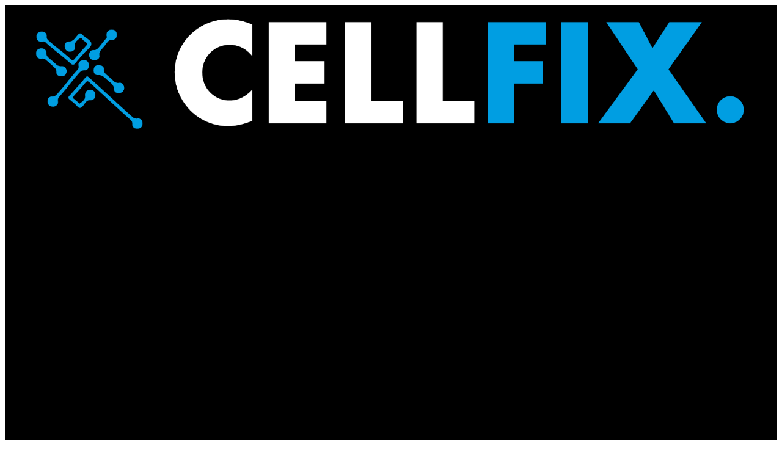

--- FILE ---
content_type: text/html
request_url: https://cellfix-sassenheim.nl/Apple/Watch/Watch-Series-2---38mm.html
body_size: 10076
content:
<!DOCTYPE html>
<html style="font-size: 16px;" lang="en"><head>
    <meta name="viewport" content="width=device-width, initial-scale=1.0">
    <meta charset="utf-8">
    <meta name="keywords" content="iPhone 13 Pro Max">
    <meta name="description" content="">
    <title>Watch Series 2 - 38mm</title>
    <link rel="stylesheet" href="//capp.nicepage.com/cf7c9c13fc8a2049173f22a983fde2065a619052/nicepage.css" media="screen">
<link rel="stylesheet" href="/nicepage-site.css" media="screen">
<link rel="stylesheet" href="Watch-Series-2---38mm.css" media="screen">
    <script class="u-script" type="text/javascript" src="//capp.nicepage.com/assets/jquery-3.5.1.min.js" defer=""></script>
    <script class="u-script" type="text/javascript" src="//capp.nicepage.com/cf7c9c13fc8a2049173f22a983fde2065a619052/nicepage.js" defer=""></script>
    <meta name="generator" content="Nicepage 7.10.10, nicepage.com">
    <link rel="icon" href="https://assets.nicepagecdn.com/971310a8/2848352/images/favicon2.png">
    
    
    
    
    <link id="u-theme-google-font" rel="stylesheet" href="https://fonts.googleapis.com/css?family=Roboto:100,100i,200,200i,300,300i,400,400i,500,500i,600,600i,700,700i,800,800i,900,900i|Open+Sans:300,300i,400,400i,500,500i,600,600i,700,700i,800,800i">
    <script type="application/ld+json">{
		"@context": "http://schema.org",
		"@type": "Organization",
		"name": "cellfix",
		"logo": "https://assets.nicepagecdn.com/971310a8/2848352/images/Logo-Cellfix-wit.png"
}</script>
    <meta name="theme-color" content="#478ac9">
    <meta property="og:title" content="Watch Series 2 - 38mm">
    <meta property="og:description" content="">
    <meta property="og:type" content="website">
  </head>
  <body data-path-to-root="/" data-include-products="false" class="u-body u-xxl-mode" data-lang="en"><header class="u-align-center-sm u-align-center-xs u-black u-clearfix u-header u-header" id="sec-1edb"><div class="u-clearfix u-sheet u-valign-bottom-md u-valign-bottom-sm u-valign-bottom-xs u-sheet-1">
        <a href="/" data-page-id="76138161" class="u-align-center-lg u-align-center-md u-align-center-sm u-align-center-xs u-image u-logo u-image-1" data-image-width="1868" data-image-height="328" title="Home">
          <img src="https://assets.nicepagecdn.com/971310a8/2848352/images/Logo-Cellfix-wit.png" class="u-logo-image u-logo-image-1">
        </a>
        <nav class="u-dropdown-icon u-menu u-menu-dropdown u-offcanvas u-menu-1" data-responsive-from="MD" role="navigation">
          <div class="menu-collapse" style="font-size: 1rem; letter-spacing: 0px; font-weight: 700;">
            <a class="u-button-style u-custom-active-border-color u-custom-active-color u-custom-border u-custom-border-color u-custom-borders u-custom-color u-custom-hover-border-color u-custom-hover-color u-custom-left-right-menu-spacing u-custom-text-active-color u-custom-text-color u-custom-text-decoration u-custom-text-hover-color u-custom-top-bottom-menu-spacing u-hamburger-link u-nav-link" href="#" tabindex="-1" aria-label="Open menu" aria-controls="5c37">
              <svg class="u-svg-link" preserveAspectRatio="xMidYMin slice" viewBox="0 0 302 302" style=""><use xmlns:xlink="http://www.w3.org/1999/xlink" xlink:href="#svg-8a8f"></use></svg>
              <svg xmlns="http://www.w3.org/2000/svg" xmlns:xlink="http://www.w3.org/1999/xlink" version="1.1" id="svg-8a8f" x="0px" y="0px" viewBox="0 0 302 302" style="enable-background:new 0 0 302 302;" xml:space="preserve" class="u-svg-content"><g><rect y="36" width="302" height="30"></rect><rect y="236" width="302" height="30"></rect><rect y="136" width="302" height="30"></rect>
</g><g></g><g></g><g></g><g></g><g></g><g></g><g></g><g></g><g></g><g></g><g></g><g></g><g></g><g></g><g></g></svg>
            </a>
          </div>
          <div class="u-custom-menu u-nav-container">
            <ul class="u-nav u-spacing-0 u-unstyled u-nav-1" role="menubar"><li class="u-nav-item" role="none"><a class="u-border-active-grey-5 u-border-hover-grey-30 u-button-style u-nav-link u-text-active-palette-1-base u-text-hover-palette-1-base" href="/" style="padding: 0px 20px;" role="menuitem">Home</a>
</li><li class="u-nav-item" role="none"><a class="u-border-active-grey-5 u-border-hover-grey-30 u-button-style u-nav-link u-text-active-palette-1-base u-text-hover-palette-1-base" href="/Contact.html" style="padding: 0px 20px;" role="menuitem">Contact</a>
</li><li class="u-nav-item" role="none"><a class="u-border-active-grey-5 u-border-hover-grey-30 u-button-style u-nav-link u-text-active-palette-1-base u-text-hover-palette-1-base" href="#" style="padding: 0px 20px;" tabindex="-1" role="menuitem" aria-haspopup="true" aria-expanded="false">Apple</a><div class="u-nav-popup"><ul class="u-border-2 u-border-grey-70 u-h-spacing-20 u-nav u-unstyled u-nav-2" role="menu" aria-label="Apple menu"><li class="u-nav-item" role="none"><a class="u-active-custom-color-1 u-button-style u-grey-10 u-hover-custom-color-1 u-nav-link u-text-body-color" href="#" tabindex="-1" role="menuitem" aria-haspopup="true" aria-expanded="false">iPhone</a><div class="u-nav-popup"><ul class="u-border-2 u-border-grey-70 u-h-spacing-20 u-nav u-unstyled u-nav-3" role="menu" aria-label="iPhone menu"><li class="u-nav-item" role="none"><a class="u-active-custom-color-1 u-button-style u-grey-10 u-hover-custom-color-1 u-nav-link u-text-body-color" href="/Apple/iPhone/iPhone-16-Pro-Max.html" role="menuitem">iPhone 16 Pro Max</a>
</li><li class="u-nav-item" role="none"><a class="u-active-custom-color-1 u-button-style u-grey-10 u-hover-custom-color-1 u-nav-link u-text-body-color" href="/Apple/iPhone/iPhone-16-Pro.html" role="menuitem">iPhone 16 Pro</a>
</li><li class="u-nav-item" role="none"><a class="u-active-custom-color-1 u-button-style u-grey-10 u-hover-custom-color-1 u-nav-link u-text-body-color" href="/Apple/iPhone/iPhone-16-Plus.html" role="menuitem">iPhone 16 Plus</a>
</li><li class="u-nav-item" role="none"><a class="u-active-custom-color-1 u-button-style u-grey-10 u-hover-custom-color-1 u-nav-link u-text-body-color" href="/Apple/iPhone/iPhone-16e.html" role="menuitem">iPhone 16e</a>
</li><li class="u-nav-item" role="none"><a class="u-active-custom-color-1 u-button-style u-grey-10 u-hover-custom-color-1 u-nav-link u-text-body-color" href="/Apple/iPhone/iPhone-16.html" role="menuitem">iPhone 16</a>
</li><li class="u-nav-item" role="none"><a class="u-active-custom-color-1 u-button-style u-grey-10 u-hover-custom-color-1 u-nav-link u-text-body-color" href="/Apple/iPhone/iPhone-15-Pro-Max.html" role="menuitem">iPhone 15 Pro Max</a>
</li><li class="u-nav-item" role="none"><a class="u-active-custom-color-1 u-button-style u-grey-10 u-hover-custom-color-1 u-nav-link u-text-body-color" href="/Apple/iPhone/iPhone-15-Pro.html" role="menuitem">iPhone 15 Pro</a>
</li><li class="u-nav-item" role="none"><a class="u-active-custom-color-1 u-button-style u-grey-10 u-hover-custom-color-1 u-nav-link u-text-body-color" href="/Apple/iPhone/iPhone-15-Plus.html" role="menuitem">iPhone 15 Plus</a>
</li><li class="u-nav-item" role="none"><a class="u-active-custom-color-1 u-button-style u-grey-10 u-hover-custom-color-1 u-nav-link u-text-body-color" href="/Apple/iPhone/iPhone-15.html" role="menuitem">iPhone 15</a>
</li><li class="u-nav-item" role="none"><a class="u-active-custom-color-1 u-button-style u-grey-10 u-hover-custom-color-1 u-nav-link u-text-body-color" href="/Apple/iPhone/iPhone-14-Pro-Max.html" role="menuitem">iPhone 14 Pro Max</a>
</li><li class="u-nav-item" role="none"><a class="u-active-custom-color-1 u-button-style u-grey-10 u-hover-custom-color-1 u-nav-link u-text-body-color" href="/Apple/iPhone/iPhone-14-Pro.html" role="menuitem">iPhone 14 Pro</a>
</li><li class="u-nav-item" role="none"><a class="u-active-custom-color-1 u-button-style u-grey-10 u-hover-custom-color-1 u-nav-link u-text-body-color" href="/Apple/iPhone/iPhone-14-Plus.html" role="menuitem">iPhone 14 Plus</a>
</li><li class="u-nav-item" role="none"><a class="u-active-custom-color-1 u-button-style u-grey-10 u-hover-custom-color-1 u-nav-link u-text-body-color" href="/Apple/iPhone/iPhone-14.html" role="menuitem">iPhone 14</a>
</li><li class="u-nav-item" role="none"><a class="u-active-custom-color-1 u-button-style u-grey-10 u-hover-custom-color-1 u-nav-link u-text-body-color" href="/Apple/iPhone/iPhone-13-Pro-Max.html" role="menuitem">iPhone 13 Pro Max</a>
</li><li class="u-nav-item" role="none"><a class="u-active-custom-color-1 u-button-style u-grey-10 u-hover-custom-color-1 u-nav-link u-text-body-color" href="/Apple/iPhone/iPhone-13-Pro.html" role="menuitem">iPhone 13 Pro</a>
</li><li class="u-nav-item" role="none"><a class="u-active-custom-color-1 u-button-style u-grey-10 u-hover-custom-color-1 u-nav-link u-text-body-color" href="/Apple/iPhone/iPhone-13-Mini.html" role="menuitem">iPhone 13 Mini</a>
</li><li class="u-nav-item" role="none"><a class="u-active-custom-color-1 u-button-style u-grey-10 u-hover-custom-color-1 u-nav-link u-text-body-color" href="/Apple/iPhone/iPhone-13.html" role="menuitem">iPhone 13</a>
</li><li class="u-nav-item" role="none"><a class="u-active-custom-color-1 u-button-style u-grey-10 u-hover-custom-color-1 u-nav-link u-text-body-color" href="/Apple/iPhone/iPhone-12-Pro-Max.html" role="menuitem">iPhone 12 Pro Max</a>
</li><li class="u-nav-item" role="none"><a class="u-active-custom-color-1 u-button-style u-grey-10 u-hover-custom-color-1 u-nav-link u-text-body-color" href="/Apple/iPhone/iPhone-12-Pro.html" role="menuitem">iPhone 12 Pro</a>
</li><li class="u-nav-item" role="none"><a class="u-active-custom-color-1 u-button-style u-grey-10 u-hover-custom-color-1 u-nav-link u-text-body-color" href="/Apple/iPhone/iPhone-12-Mini.html" role="menuitem">iPhone 12 Mini</a>
</li><li class="u-nav-item" role="none"><a class="u-active-custom-color-1 u-button-style u-grey-10 u-hover-custom-color-1 u-nav-link u-text-body-color" href="/Apple/iPhone/iPhone-12.html" role="menuitem">iPhone 12</a>
</li><li class="u-nav-item" role="none"><a class="u-active-custom-color-1 u-button-style u-grey-10 u-hover-custom-color-1 u-nav-link u-text-body-color" href="/Apple/iPhone/iPhone-11-Pro-Max.html" role="menuitem">iPhone 11 Pro Max</a>
</li><li class="u-nav-item" role="none"><a class="u-active-custom-color-1 u-button-style u-grey-10 u-hover-custom-color-1 u-nav-link u-text-body-color" href="/Apple/iPhone/iPhone-11-Pro.html" role="menuitem">iPhone 11 Pro</a>
</li><li class="u-nav-item" role="none"><a class="u-active-custom-color-1 u-button-style u-grey-10 u-hover-custom-color-1 u-nav-link u-text-body-color" href="/Apple/iPhone/iPhone-11.html" role="menuitem">iPhone 11</a>
</li><li class="u-nav-item" role="none"><a class="u-active-custom-color-1 u-button-style u-grey-10 u-hover-custom-color-1 u-nav-link u-text-body-color" href="/Apple/iPhone/iPhone-XS-Max.html" role="menuitem">iPhone XS Max</a>
</li><li class="u-nav-item" role="none"><a class="u-active-custom-color-1 u-button-style u-grey-10 u-hover-custom-color-1 u-nav-link u-text-body-color" href="/Apple/iPhone/iPhone-XS.html" role="menuitem">iPhone XS</a>
</li><li class="u-nav-item" role="none"><a class="u-active-custom-color-1 u-button-style u-grey-10 u-hover-custom-color-1 u-nav-link u-text-body-color" href="/Apple/iPhone/iPhone-XR.html" role="menuitem">iPhone XR</a>
</li><li class="u-nav-item" role="none"><a class="u-active-custom-color-1 u-button-style u-grey-10 u-hover-custom-color-1 u-nav-link u-text-body-color" href="/Apple/iPhone/iPhone-X.html" role="menuitem">iPhone X</a>
</li><li class="u-nav-item" role="none"><a class="u-active-custom-color-1 u-button-style u-grey-10 u-hover-custom-color-1 u-nav-link u-text-body-color" href="/Apple/iPhone/iPhone-SE-(2022).html" role="menuitem">iPhone SE (2022)</a>
</li><li class="u-nav-item" role="none"><a class="u-active-custom-color-1 u-button-style u-grey-10 u-hover-custom-color-1 u-nav-link u-text-body-color" href="/Apple/iPhone/iPhone-SE-(2020).html" role="menuitem">iPhone SE (2020)</a>
</li><li class="u-nav-item" role="none"><a class="u-active-custom-color-1 u-button-style u-grey-10 u-hover-custom-color-1 u-nav-link u-text-body-color" href="/Apple/iPhone/iPhone-SE.html" role="menuitem">iPhone SE</a>
</li><li class="u-nav-item" role="none"><a class="u-active-custom-color-1 u-button-style u-grey-10 u-hover-custom-color-1 u-nav-link u-text-body-color" href="/Apple/iPhone/iPhone-8-Plus.html" role="menuitem">iPhone 8 Plus</a>
</li><li class="u-nav-item" role="none"><a class="u-active-custom-color-1 u-button-style u-grey-10 u-hover-custom-color-1 u-nav-link u-text-body-color" href="/Apple/iPhone/iPhone-8.html" role="menuitem">iPhone 8</a>
</li><li class="u-nav-item" role="none"><a class="u-active-custom-color-1 u-button-style u-grey-10 u-hover-custom-color-1 u-nav-link u-text-body-color" href="/Apple/iPhone/iPhone-7-Plus.html" role="menuitem">iPhone 7 Plus</a>
</li><li class="u-nav-item" role="none"><a class="u-active-custom-color-1 u-button-style u-grey-10 u-hover-custom-color-1 u-nav-link u-text-body-color" href="/Apple/iPhone/iPhone-7.html" role="menuitem">iPhone 7</a>
</li><li class="u-nav-item" role="none"><a class="u-active-custom-color-1 u-button-style u-grey-10 u-hover-custom-color-1 u-nav-link u-text-body-color" href="/Apple/iPhone/iPhone-6S-Plus.html" role="menuitem">iPhone 6S Plus</a>
</li><li class="u-nav-item" role="none"><a class="u-active-custom-color-1 u-button-style u-grey-10 u-hover-custom-color-1 u-nav-link u-text-body-color" href="/Apple/iPhone/iPhone-6S.html" role="menuitem">iPhone 6S</a>
</li><li class="u-nav-item" role="none"><a class="u-active-custom-color-1 u-button-style u-grey-10 u-hover-custom-color-1 u-nav-link u-text-body-color" href="/Apple/iPhone/iPhone-6-Plus.html" role="menuitem">iPhone 6 Plus</a>
</li><li class="u-nav-item" role="none"><a class="u-active-custom-color-1 u-button-style u-grey-10 u-hover-custom-color-1 u-nav-link u-text-body-color" href="/Apple/iPhone/iPhone-6.html" role="menuitem">iPhone 6</a>
</li><li class="u-nav-item" role="none"><a class="u-active-custom-color-1 u-button-style u-grey-10 u-hover-custom-color-1 u-nav-link u-text-body-color" href="/Apple/iPhone/iPhone-5S.html" role="menuitem">iPhone 5S</a>
</li><li class="u-nav-item" role="none"><a class="u-active-custom-color-1 u-button-style u-grey-10 u-hover-custom-color-1 u-nav-link u-text-body-color" href="/Apple/iPhone/iPhone-5C.html" role="menuitem">iPhone 5C</a>
</li><li class="u-nav-item" role="none"><a class="u-active-custom-color-1 u-button-style u-grey-10 u-hover-custom-color-1 u-nav-link u-text-body-color" href="/Apple/iPhone/iPhone-5.html" role="menuitem">iPhone 5</a>
</li></ul>
</div>
</li><li class="u-nav-item" role="none"><a class="u-active-custom-color-1 u-button-style u-grey-10 u-hover-custom-color-1 u-nav-link u-text-body-color" href="#" tabindex="-1" role="menuitem" aria-haspopup="true" aria-expanded="false">iPad</a><div class="u-nav-popup"><ul class="u-border-2 u-border-grey-70 u-h-spacing-20 u-nav u-unstyled u-nav-4" role="menu" aria-label="iPad menu"><li class="u-nav-item" role="none"><a class="u-active-custom-color-1 u-button-style u-grey-10 u-hover-custom-color-1 u-nav-link u-text-body-color" href="/Apple/iPad/iPad-Pro-12-9-(2022).html" role="menuitem">iPad Pro 12-9 (2022)</a>
</li><li class="u-nav-item" role="none"><a class="u-active-custom-color-1 u-button-style u-grey-10 u-hover-custom-color-1 u-nav-link u-text-body-color" href="/Apple/iPad/iPad-Pro-11-(2022).html" role="menuitem">iPad Pro 11 (2022)</a>
</li><li class="u-nav-item" role="none"><a class="u-active-custom-color-1 u-button-style u-grey-10 u-hover-custom-color-1 u-nav-link u-text-body-color" href="/Apple/iPad/iPad-Pro-12-9-(2021).html" role="menuitem">iPad Pro 12-9 (2021)</a>
</li><li class="u-nav-item" role="none"><a class="u-active-custom-color-1 u-button-style u-grey-10 u-hover-custom-color-1 u-nav-link u-text-body-color" href="/Apple/iPad/iPad-Pro-11-(2021).html" role="menuitem">iPad Pro 11 (2021)</a>
</li><li class="u-nav-item" role="none"><a class="u-active-custom-color-1 u-button-style u-grey-10 u-hover-custom-color-1 u-nav-link u-text-body-color" href="/Apple/iPad/iPad-Pro-12-9-(2020).html" role="menuitem">iPad Pro 12-9 (2020)</a>
</li><li class="u-nav-item" role="none"><a class="u-active-custom-color-1 u-button-style u-grey-10 u-hover-custom-color-1 u-nav-link u-text-body-color" href="/Apple/iPad/iPad-Pro-11-(2020).html" role="menuitem">iPad Pro 11 (2020)</a>
</li><li class="u-nav-item" role="none"><a class="u-active-custom-color-1 u-button-style u-grey-10 u-hover-custom-color-1 u-nav-link u-text-body-color" href="/Apple/iPad/iPad-Pro-12-9-(2018).html" role="menuitem">iPad Pro 12-9 (2018)</a>
</li><li class="u-nav-item" role="none"><a class="u-active-custom-color-1 u-button-style u-grey-10 u-hover-custom-color-1 u-nav-link u-text-body-color" href="/Apple/iPad/iPad-Pro-11-(2018).html" role="menuitem">iPad Pro 11 (2018)</a>
</li><li class="u-nav-item" role="none"><a class="u-active-custom-color-1 u-button-style u-grey-10 u-hover-custom-color-1 u-nav-link u-text-body-color" href="/Apple/iPad/iPad-Pro-12-9-(2017).html" role="menuitem">iPad Pro 12-9 (2017)</a>
</li><li class="u-nav-item" role="none"><a class="u-active-custom-color-1 u-button-style u-grey-10 u-hover-custom-color-1 u-nav-link u-text-body-color" href="/Apple/iPad/iPad-Pro-10-5-(2017).html" role="menuitem">iPad Pro 10-5 (2017)</a>
</li><li class="u-nav-item" role="none"><a class="u-active-custom-color-1 u-button-style u-grey-10 u-hover-custom-color-1 u-nav-link u-text-body-color" href="/Apple/iPad/iPad-Pro-9-7-(2016).html" role="menuitem">iPad Pro 9-7 (2016)</a>
</li><li class="u-nav-item" role="none"><a class="u-active-custom-color-1 u-button-style u-grey-10 u-hover-custom-color-1 u-nav-link u-text-body-color" href="/Apple/iPad/iPad-10-(2022).html" role="menuitem">iPad 10 (2022)</a>
</li><li class="u-nav-item" role="none"><a class="u-active-custom-color-1 u-button-style u-grey-10 u-hover-custom-color-1 u-nav-link u-text-body-color" href="/Apple/iPad/iPad-9-(2021).html" role="menuitem">iPad 9 (2021)</a>
</li><li class="u-nav-item" role="none"><a class="u-active-custom-color-1 u-button-style u-grey-10 u-hover-custom-color-1 u-nav-link u-text-body-color" href="/Apple/iPad/iPad-8-(2020).html" role="menuitem">iPad 8 (2020)</a>
</li><li class="u-nav-item" role="none"><a class="u-active-custom-color-1 u-button-style u-grey-10 u-hover-custom-color-1 u-nav-link u-text-body-color" href="/Apple/iPad/iPad-7-(2019).html" role="menuitem">iPad 7 (2019)</a>
</li><li class="u-nav-item" role="none"><a class="u-active-custom-color-1 u-button-style u-grey-10 u-hover-custom-color-1 u-nav-link u-text-body-color" href="/Apple/iPad/iPad-6-(2018).html" role="menuitem">iPad 6 (2018)</a>
</li><li class="u-nav-item" role="none"><a class="u-active-custom-color-1 u-button-style u-grey-10 u-hover-custom-color-1 u-nav-link u-text-body-color" href="/Apple/iPad/iPad-5-(2017).html" role="menuitem">iPad 5 (2017)</a>
</li><li class="u-nav-item" role="none"><a class="u-active-custom-color-1 u-button-style u-grey-10 u-hover-custom-color-1 u-nav-link u-text-body-color" href="/Apple/iPad/iPad-4-(2013).html" role="menuitem">iPad 4 (2013)</a>
</li><li class="u-nav-item" role="none"><a class="u-active-custom-color-1 u-button-style u-grey-10 u-hover-custom-color-1 u-nav-link u-text-body-color" href="/Apple/iPad/iPad-3-(2012).html" role="menuitem">iPad 3 (2012)</a>
</li><li class="u-nav-item" role="none"><a class="u-active-custom-color-1 u-button-style u-grey-10 u-hover-custom-color-1 u-nav-link u-text-body-color" href="/Apple/iPad/iPad-Air-5-(2022).html" role="menuitem">iPad Air 5 (2022)</a>
</li><li class="u-nav-item" role="none"><a class="u-active-custom-color-1 u-button-style u-grey-10 u-hover-custom-color-1 u-nav-link u-text-body-color" href="/Apple/iPad/iPad-Air-4-(2020).html" role="menuitem">iPad Air 4 (2020)</a>
</li><li class="u-nav-item" role="none"><a class="u-active-custom-color-1 u-button-style u-grey-10 u-hover-custom-color-1 u-nav-link u-text-body-color" href="/Apple/iPad/iPad-Air-3-(2019).html" role="menuitem">iPad Air 3 (2019)</a>
</li><li class="u-nav-item" role="none"><a class="u-active-custom-color-1 u-button-style u-grey-10 u-hover-custom-color-1 u-nav-link u-text-body-color" href="/Apple/iPad/iPad-Air-2-(2014).html" role="menuitem">iPad Air 2 (2014)</a>
</li><li class="u-nav-item" role="none"><a class="u-active-custom-color-1 u-button-style u-grey-10 u-hover-custom-color-1 u-nav-link u-text-body-color" href="/Apple/iPad/iPad-Air-(2013).html" role="menuitem">iPad Air (2013)</a>
</li><li class="u-nav-item" role="none"><a class="u-active-custom-color-1 u-button-style u-grey-10 u-hover-custom-color-1 u-nav-link u-text-body-color" href="/Apple/iPad/iPad-Mini-6-(2021).html" role="menuitem">iPad Mini 6 (2021)</a>
</li><li class="u-nav-item" role="none"><a class="u-active-custom-color-1 u-button-style u-grey-10 u-hover-custom-color-1 u-nav-link u-text-body-color" href="/Apple/iPad/iPad-Mini-5-(2019).html" role="menuitem">iPad Mini 5 (2019)</a>
</li><li class="u-nav-item" role="none"><a class="u-active-custom-color-1 u-button-style u-grey-10 u-hover-custom-color-1 u-nav-link u-text-body-color" href="/Apple/iPad/iPad-Mini-4-(2015).html" role="menuitem">iPad Mini 4 (2015)</a>
</li><li class="u-nav-item" role="none"><a class="u-active-custom-color-1 u-button-style u-grey-10 u-hover-custom-color-1 u-nav-link u-text-body-color" href="/Apple/iPad/iPad-Mini-3-(2014).html" role="menuitem">iPad Mini 3 (2014)</a>
</li><li class="u-nav-item" role="none"><a class="u-active-custom-color-1 u-button-style u-grey-10 u-hover-custom-color-1 u-nav-link u-text-body-color" href="/Apple/iPad/iPad-Mini-2-(2013).html" role="menuitem">iPad Mini 2 (2013)</a>
</li><li class="u-nav-item" role="none"><a class="u-active-custom-color-1 u-button-style u-grey-10 u-hover-custom-color-1 u-nav-link u-text-body-color" href="/Apple/iPad/iPad-Mini-(2012).html" role="menuitem">iPad Mini (2012)</a>
</li></ul>
</div>
</li><li class="u-nav-item" role="none"><a class="u-active-custom-color-1 u-button-style u-grey-10 u-hover-custom-color-1 u-nav-link u-text-body-color" href="#" tabindex="-1" role="menuitem" aria-haspopup="true" aria-expanded="false">Watch</a><div class="u-nav-popup"><ul class="u-border-2 u-border-grey-70 u-h-spacing-20 u-nav u-unstyled u-nav-5" role="menu" aria-label="Watch menu"><li class="u-nav-item" role="none"><a class="u-active-custom-color-1 u-button-style u-grey-10 u-hover-custom-color-1 u-nav-link u-text-body-color" href="/Apple/Watch/Watch-Ultra-2----49mm.html" role="menuitem">Watch Ultra 2 -  49mm</a>
</li><li class="u-nav-item" role="none"><a class="u-active-custom-color-1 u-button-style u-grey-10 u-hover-custom-color-1 u-nav-link u-text-body-color" href="/Apple/Watch/Watch-Ultra----49mm.html" role="menuitem">Watch Ultra -  49mm</a>
</li><li class="u-nav-item" role="none"><a class="u-active-custom-color-1 u-button-style u-grey-10 u-hover-custom-color-1 u-nav-link u-text-body-color" href="/Apple/Watch/Watch-Series-9---45mm.html" role="menuitem">Watch Series 9 - 45mm</a>
</li><li class="u-nav-item" role="none"><a class="u-active-custom-color-1 u-button-style u-grey-10 u-hover-custom-color-1 u-nav-link u-text-body-color" href="/Apple/Watch/Watch-Series-9---41mm.html" role="menuitem">Watch Series 9 - 41mm</a>
</li><li class="u-nav-item" role="none"><a class="u-active-custom-color-1 u-button-style u-grey-10 u-hover-custom-color-1 u-nav-link u-text-body-color" href="/Apple/Watch/Watch-Series-8---45mm.html" role="menuitem">Watch Series 8 - 45mm</a>
</li><li class="u-nav-item" role="none"><a class="u-active-custom-color-1 u-button-style u-grey-10 u-hover-custom-color-1 u-nav-link u-text-body-color" href="/Apple/Watch/Watch-Series-8---41mm.html" role="menuitem">Watch Series 8 - 41mm</a>
</li><li class="u-nav-item" role="none"><a class="u-active-custom-color-1 u-button-style u-grey-10 u-hover-custom-color-1 u-nav-link u-text-body-color" href="/Apple/Watch/Watch-Series-7---45mm.html" role="menuitem">Watch Series 7 - 45mm</a>
</li><li class="u-nav-item" role="none"><a class="u-active-custom-color-1 u-button-style u-grey-10 u-hover-custom-color-1 u-nav-link u-text-body-color" href="/Apple/Watch/Watch-Series-7---41mm.html" role="menuitem">Watch Series 7 - 41mm</a>
</li><li class="u-nav-item" role="none"><a class="u-active-custom-color-1 u-button-style u-grey-10 u-hover-custom-color-1 u-nav-link u-text-body-color" href="/Apple/Watch/Watch-Series-6---44mm.html" role="menuitem">Watch Series 6 - 44mm</a>
</li><li class="u-nav-item" role="none"><a class="u-active-custom-color-1 u-button-style u-grey-10 u-hover-custom-color-1 u-nav-link u-text-body-color" href="/Apple/Watch/Watch-Series-6---40mm.html" role="menuitem">Watch Series 6 - 40mm</a>
</li><li class="u-nav-item" role="none"><a class="u-active-custom-color-1 u-button-style u-grey-10 u-hover-custom-color-1 u-nav-link u-text-body-color" href="/Apple/Watch/Watch-Series-5---44mm.html" role="menuitem">Watch Series 5 - 44mm</a>
</li><li class="u-nav-item" role="none"><a class="u-active-custom-color-1 u-button-style u-grey-10 u-hover-custom-color-1 u-nav-link u-text-body-color" href="/Apple/Watch/Watch-Series-5---40mm.html" role="menuitem">Watch Series 5 - 40mm</a>
</li><li class="u-nav-item" role="none"><a class="u-active-custom-color-1 u-button-style u-grey-10 u-hover-custom-color-1 u-nav-link u-text-body-color" href="/Apple/Watch/Watch-Series-4---44mm.html" role="menuitem">Watch Series 4 - 44mm</a>
</li><li class="u-nav-item" role="none"><a class="u-active-custom-color-1 u-button-style u-grey-10 u-hover-custom-color-1 u-nav-link u-text-body-color" href="/Apple/Watch/Watch-Series-4---40mm.html" role="menuitem">Watch Series 4 - 40mm</a>
</li><li class="u-nav-item" role="none"><a class="u-active-custom-color-1 u-button-style u-grey-10 u-hover-custom-color-1 u-nav-link u-text-body-color" href="/Apple/Watch/Watch-Series-3---42mm.html" role="menuitem">Watch Series 3 - 42mm</a>
</li><li class="u-nav-item" role="none"><a class="u-active-custom-color-1 u-button-style u-grey-10 u-hover-custom-color-1 u-nav-link u-text-body-color" href="/Apple/Watch/Watch-Series-3---38mm.html" role="menuitem">Watch Series 3 - 38mm</a>
</li><li class="u-nav-item" role="none"><a class="u-active-custom-color-1 u-button-style u-grey-10 u-hover-custom-color-1 u-nav-link u-text-body-color" href="/Apple/Watch/Watch-Series-2---42mm.html" role="menuitem">Watch Series 2 - 42mm</a>
</li><li class="u-nav-item" role="none"><a class="u-active-custom-color-1 u-button-style u-grey-10 u-hover-custom-color-1 u-nav-link u-text-body-color" href="/Apple/Watch/Watch-Series-2---38mm.html" role="menuitem">Watch Series 2 - 38mm</a>
</li><li class="u-nav-item" role="none"><a class="u-active-custom-color-1 u-button-style u-grey-10 u-hover-custom-color-1 u-nav-link u-text-body-color" href="/Apple/Watch/Watch-SE-2---44mm.html" role="menuitem">Watch SE 2 - 44mm</a>
</li><li class="u-nav-item" role="none"><a class="u-active-custom-color-1 u-button-style u-grey-10 u-hover-custom-color-1 u-nav-link u-text-body-color" href="/Apple/Watch/Watch-SE-2---40mm.html" role="menuitem">Watch SE 2 - 40mm</a>
</li><li class="u-nav-item" role="none"><a class="u-active-custom-color-1 u-button-style u-grey-10 u-hover-custom-color-1 u-nav-link u-text-body-color" href="/Apple/Watch/Watch-SE---44mm.html" role="menuitem">Watch SE - 44mm</a>
</li><li class="u-nav-item" role="none"><a class="u-active-custom-color-1 u-button-style u-grey-10 u-hover-custom-color-1 u-nav-link u-text-body-color" href="/Apple/Watch/Watch-SE---40mm.html" role="menuitem">Watch SE - 40mm</a>
</li></ul>
</div>
</li></ul>
</div>
</li><li class="u-nav-item" role="none"><a class="u-border-active-grey-5 u-border-hover-grey-30 u-button-style u-nav-link u-text-active-palette-1-base u-text-hover-palette-1-base" href="#" style="padding: 0px 20px;" tabindex="-1" role="menuitem" aria-haspopup="true" aria-expanded="false">Samsung</a><div class="u-nav-popup"><ul class="u-border-2 u-border-grey-70 u-h-spacing-20 u-nav u-unstyled u-nav-6" role="menu" aria-label="Samsung menu"><li class="u-nav-item" role="none"><a class="u-active-custom-color-1 u-button-style u-grey-10 u-hover-custom-color-1 u-nav-link u-text-body-color" href="#" tabindex="-1" role="menuitem" aria-haspopup="true" aria-expanded="false">Galaxy S</a><div class="u-nav-popup"><ul class="u-border-2 u-border-grey-70 u-h-spacing-20 u-nav u-unstyled u-nav-7" role="menu" aria-label="Galaxy S menu"><li class="u-nav-item" role="none"><a class="u-active-custom-color-1 u-button-style u-grey-10 u-hover-custom-color-1 u-nav-link u-text-body-color" href="/Samsung/GalaxyS/Galaxy-S25-Ultra.html" role="menuitem">Galaxy S25 Ultra</a>
</li><li class="u-nav-item" role="none"><a class="u-active-custom-color-1 u-button-style u-grey-10 u-hover-custom-color-1 u-nav-link u-text-body-color" href="/Samsung/GalaxyS/Galaxy-S25+.html" role="menuitem">Galaxy S25+</a>
</li><li class="u-nav-item" role="none"><a class="u-active-custom-color-1 u-button-style u-grey-10 u-hover-custom-color-1 u-nav-link u-text-body-color" href="/Samsung/GalaxyS/Galaxy-S25.html" role="menuitem">Galaxy S25</a>
</li><li class="u-nav-item" role="none"><a class="u-active-custom-color-1 u-button-style u-grey-10 u-hover-custom-color-1 u-nav-link u-text-body-color" href="/Samsung/GalaxyS/Galaxy-S24-Ultra.html" role="menuitem">Galaxy S24 Ultra</a>
</li><li class="u-nav-item" role="none"><a class="u-active-custom-color-1 u-button-style u-grey-10 u-hover-custom-color-1 u-nav-link u-text-body-color" href="/Samsung/GalaxyS/Galaxy-S24+.html" role="menuitem">Galaxy S24+</a>
</li><li class="u-nav-item" role="none"><a class="u-active-custom-color-1 u-button-style u-grey-10 u-hover-custom-color-1 u-nav-link u-text-body-color" href="/Samsung/GalaxyS/Galaxy-S24.html" role="menuitem">Galaxy S24</a>
</li><li class="u-nav-item" role="none"><a class="u-active-custom-color-1 u-button-style u-grey-10 u-hover-custom-color-1 u-nav-link u-text-body-color" href="/Samsung/GalaxyS/Galaxy-S23-Ultra.html" role="menuitem">Galaxy S23 Ultra</a>
</li><li class="u-nav-item" role="none"><a class="u-active-custom-color-1 u-button-style u-grey-10 u-hover-custom-color-1 u-nav-link u-text-body-color" href="/Samsung/GalaxyS/Galaxy-S23+.html" role="menuitem">Galaxy S23+</a>
</li><li class="u-nav-item" role="none"><a class="u-active-custom-color-1 u-button-style u-grey-10 u-hover-custom-color-1 u-nav-link u-text-body-color" href="/Samsung/GalaxyS/Galaxy-S23.html" role="menuitem">Galaxy S23</a>
</li><li class="u-nav-item" role="none"><a class="u-active-custom-color-1 u-button-style u-grey-10 u-hover-custom-color-1 u-nav-link u-text-body-color" href="/Samsung/GalaxyS/Galaxy-S22-Ultra.html" role="menuitem">Galaxy S22 Ultra</a>
</li><li class="u-nav-item" role="none"><a class="u-active-custom-color-1 u-button-style u-grey-10 u-hover-custom-color-1 u-nav-link u-text-body-color" href="/Samsung/GalaxyS/Galaxy-S22+.html" role="menuitem">Galaxy S22+</a>
</li><li class="u-nav-item" role="none"><a class="u-active-custom-color-1 u-button-style u-grey-10 u-hover-custom-color-1 u-nav-link u-text-body-color" href="/Samsung/GalaxyS/Galaxy-S22.html" role="menuitem">Galaxy S22</a>
</li><li class="u-nav-item" role="none"><a class="u-active-custom-color-1 u-button-style u-grey-10 u-hover-custom-color-1 u-nav-link u-text-body-color" href="/Samsung/GalaxyS/Galaxy-S21-Ultra.html" role="menuitem">Galaxy S21 Ultra</a>
</li><li class="u-nav-item" role="none"><a class="u-active-custom-color-1 u-button-style u-grey-10 u-hover-custom-color-1 u-nav-link u-text-body-color" href="/Samsung/GalaxyS/Galaxy-S21+.html" role="menuitem">Galaxy S21+</a>
</li><li class="u-nav-item" role="none"><a class="u-active-custom-color-1 u-button-style u-grey-10 u-hover-custom-color-1 u-nav-link u-text-body-color" href="/Samsung/GalaxyS/Galaxy-S21-FE.html" role="menuitem">Galaxy S21 FE</a>
</li><li class="u-nav-item" role="none"><a class="u-active-custom-color-1 u-button-style u-grey-10 u-hover-custom-color-1 u-nav-link u-text-body-color" href="/Samsung/GalaxyS/Galaxy-S21.html" role="menuitem">Galaxy S21</a>
</li><li class="u-nav-item" role="none"><a class="u-active-custom-color-1 u-button-style u-grey-10 u-hover-custom-color-1 u-nav-link u-text-body-color" href="/Samsung/GalaxyS/Galaxy-S20-Ultra.html" role="menuitem">Galaxy S20 Ultra</a>
</li><li class="u-nav-item" role="none"><a class="u-active-custom-color-1 u-button-style u-grey-10 u-hover-custom-color-1 u-nav-link u-text-body-color" href="/Samsung/GalaxyS/Galaxy-S20+.html" role="menuitem">Galaxy S20+</a>
</li><li class="u-nav-item" role="none"><a class="u-active-custom-color-1 u-button-style u-grey-10 u-hover-custom-color-1 u-nav-link u-text-body-color" href="/Samsung/GalaxyS/Galaxy-S20-FE.html" role="menuitem">Galaxy S20 FE</a>
</li><li class="u-nav-item" role="none"><a class="u-active-custom-color-1 u-button-style u-grey-10 u-hover-custom-color-1 u-nav-link u-text-body-color" href="/Samsung/GalaxyS/Galaxy-S20.html" role="menuitem">Galaxy S20</a>
</li><li class="u-nav-item" role="none"><a class="u-active-custom-color-1 u-button-style u-grey-10 u-hover-custom-color-1 u-nav-link u-text-body-color" href="/Samsung/GalaxyS/Galaxy-S10+.html" role="menuitem">Galaxy S10+</a>
</li><li class="u-nav-item" role="none"><a class="u-active-custom-color-1 u-button-style u-grey-10 u-hover-custom-color-1 u-nav-link u-text-body-color" href="/Samsung/GalaxyS/Galaxy-S10-Lite.html" role="menuitem">Galaxy S10 Lite</a>
</li><li class="u-nav-item" role="none"><a class="u-active-custom-color-1 u-button-style u-grey-10 u-hover-custom-color-1 u-nav-link u-text-body-color" href="/Samsung/GalaxyS/Galaxy-S10e.html" role="menuitem">Galaxy S10e</a>
</li><li class="u-nav-item" role="none"><a class="u-active-custom-color-1 u-button-style u-grey-10 u-hover-custom-color-1 u-nav-link u-text-body-color" href="/Samsung/GalaxyS/Galaxy-S10.html" role="menuitem">Galaxy S10</a>
</li><li class="u-nav-item" role="none"><a class="u-active-custom-color-1 u-button-style u-grey-10 u-hover-custom-color-1 u-nav-link u-text-body-color" href="/Samsung/GalaxyS/Galaxy-S9+.html" role="menuitem">Galaxy S9+</a>
</li><li class="u-nav-item" role="none"><a class="u-active-custom-color-1 u-button-style u-grey-10 u-hover-custom-color-1 u-nav-link u-text-body-color" href="/Samsung/GalaxyS/Galaxy-S9.html" role="menuitem">Galaxy S9</a>
</li><li class="u-nav-item" role="none"><a class="u-active-custom-color-1 u-button-style u-grey-10 u-hover-custom-color-1 u-nav-link u-text-body-color" href="/Samsung/GalaxyS/Galaxy-S8+.html" role="menuitem">Galaxy S8+</a>
</li><li class="u-nav-item" role="none"><a class="u-active-custom-color-1 u-button-style u-grey-10 u-hover-custom-color-1 u-nav-link u-text-body-color" href="/Samsung/GalaxyS/Galaxy-S8.html" role="menuitem">Galaxy S8</a>
</li><li class="u-nav-item" role="none"><a class="u-active-custom-color-1 u-button-style u-grey-10 u-hover-custom-color-1 u-nav-link u-text-body-color" href="/Samsung/GalaxyS/Galaxy-S7-edge.html" role="menuitem">Galaxy S7 edge</a>
</li><li class="u-nav-item" role="none"><a class="u-active-custom-color-1 u-button-style u-grey-10 u-hover-custom-color-1 u-nav-link u-text-body-color" href="/Samsung/GalaxyS/Galaxy-S7.html" role="menuitem">Galaxy S7</a>
</li><li class="u-nav-item" role="none"><a class="u-active-custom-color-1 u-button-style u-grey-10 u-hover-custom-color-1 u-nav-link u-text-body-color" href="/Samsung/GalaxyS/Galaxy-S6-edge+.html" role="menuitem">Galaxy S6 edge+</a>
</li><li class="u-nav-item" role="none"><a class="u-active-custom-color-1 u-button-style u-grey-10 u-hover-custom-color-1 u-nav-link u-text-body-color" href="/Samsung/GalaxyS/Galaxy-S6-edge.html" role="menuitem">Galaxy S6 edge</a>
</li><li class="u-nav-item" role="none"><a class="u-active-custom-color-1 u-button-style u-grey-10 u-hover-custom-color-1 u-nav-link u-text-body-color" href="/Samsung/GalaxyS/Galaxy-S6.html" role="menuitem">Galaxy S6</a>
</li></ul>
</div>
</li><li class="u-nav-item" role="none"><a class="u-active-custom-color-1 u-button-style u-grey-10 u-hover-custom-color-1 u-nav-link u-text-body-color" href="#" tabindex="-1" role="menuitem" aria-haspopup="true" aria-expanded="false">Galaxy Note</a><div class="u-nav-popup"><ul class="u-border-2 u-border-grey-70 u-h-spacing-20 u-nav u-unstyled u-nav-8" role="menu" aria-label="Galaxy Note menu"><li class="u-nav-item" role="none"><a class="u-active-custom-color-1 u-button-style u-grey-10 u-hover-custom-color-1 u-nav-link u-text-body-color" href="/Samsung/GalaxyNote/Galaxy-Note-20-Ultra.html" role="menuitem">Galaxy Note 20 Ultra</a>
</li><li class="u-nav-item" role="none"><a class="u-active-custom-color-1 u-button-style u-grey-10 u-hover-custom-color-1 u-nav-link u-text-body-color" href="/Samsung/GalaxyNote/Galaxy-Note-20.html" role="menuitem">Galaxy Note 20</a>
</li><li class="u-nav-item" role="none"><a class="u-active-custom-color-1 u-button-style u-grey-10 u-hover-custom-color-1 u-nav-link u-text-body-color" href="/Samsung/GalaxyNote/Galaxy-Note-10+.html" role="menuitem">Galaxy Note 10+</a>
</li><li class="u-nav-item" role="none"><a class="u-active-custom-color-1 u-button-style u-grey-10 u-hover-custom-color-1 u-nav-link u-text-body-color" href="/Samsung/GalaxyNote/Galaxy-Note-10-Lite.html" role="menuitem">Galaxy Note 10 Lite</a>
</li><li class="u-nav-item" role="none"><a class="u-active-custom-color-1 u-button-style u-grey-10 u-hover-custom-color-1 u-nav-link u-text-body-color" href="/Samsung/GalaxyNote/Galaxy-Note-10.html" role="menuitem">Galaxy Note 10</a>
</li><li class="u-nav-item" role="none"><a class="u-active-custom-color-1 u-button-style u-grey-10 u-hover-custom-color-1 u-nav-link u-text-body-color" href="/Samsung/GalaxyNote/Galaxy-Note-9.html" role="menuitem">Galaxy Note 9</a>
</li><li class="u-nav-item" role="none"><a class="u-active-custom-color-1 u-button-style u-grey-10 u-hover-custom-color-1 u-nav-link u-text-body-color" href="/Samsung/GalaxyNote/Galaxy-Note-8.html" role="menuitem">Galaxy Note 8</a>
</li></ul>
</div>
</li><li class="u-nav-item" role="none"><a class="u-active-custom-color-1 u-button-style u-grey-10 u-hover-custom-color-1 u-nav-link u-text-body-color" href="#" tabindex="-1" role="menuitem" aria-haspopup="true" aria-expanded="false">Galaxy A</a><div class="u-nav-popup"><ul class="u-border-2 u-border-grey-70 u-h-spacing-20 u-nav u-unstyled u-nav-9" role="menu" aria-label="Galaxy A menu"><li class="u-nav-item" role="none"><a class="u-active-custom-color-1 u-button-style u-grey-10 u-hover-custom-color-1 u-nav-link u-text-body-color" href="/Samsung/GalaxyA/Galaxy-A73.html" role="menuitem">Galaxy A73</a>
</li><li class="u-nav-item" role="none"><a class="u-active-custom-color-1 u-button-style u-grey-10 u-hover-custom-color-1 u-nav-link u-text-body-color" href="/Samsung/GalaxyA/Galaxy-A72.html" role="menuitem">Galaxy A72</a>
</li><li class="u-nav-item" role="none"><a class="u-active-custom-color-1 u-button-style u-grey-10 u-hover-custom-color-1 u-nav-link u-text-body-color" href="/Samsung/GalaxyA/Galaxy-A71.html" role="menuitem">Galaxy A71</a>
</li><li class="u-nav-item" role="none"><a class="u-active-custom-color-1 u-button-style u-grey-10 u-hover-custom-color-1 u-nav-link u-text-body-color" href="/Samsung/GalaxyA/Galaxy-A55.html" role="menuitem">Galaxy A55</a>
</li><li class="u-nav-item" role="none"><a class="u-active-custom-color-1 u-button-style u-grey-10 u-hover-custom-color-1 u-nav-link u-text-body-color" href="/Samsung/GalaxyA/Galaxy-A54.html" role="menuitem">Galaxy A54</a>
</li><li class="u-nav-item" role="none"><a class="u-active-custom-color-1 u-button-style u-grey-10 u-hover-custom-color-1 u-nav-link u-text-body-color" href="/Samsung/GalaxyA/Galaxy-A53.html" role="menuitem">Galaxy A53</a>
</li><li class="u-nav-item" role="none"><a class="u-active-custom-color-1 u-button-style u-grey-10 u-hover-custom-color-1 u-nav-link u-text-body-color" href="/Samsung/GalaxyA/Galaxy-A52.html" role="menuitem">Galaxy A52</a>
</li><li class="u-nav-item" role="none"><a class="u-active-custom-color-1 u-button-style u-grey-10 u-hover-custom-color-1 u-nav-link u-text-body-color" href="/Samsung/GalaxyA/Galaxy-A51.html" role="menuitem">Galaxy A51</a>
</li><li class="u-nav-item" role="none"><a class="u-active-custom-color-1 u-button-style u-grey-10 u-hover-custom-color-1 u-nav-link u-text-body-color" href="/Samsung/GalaxyA/Galaxy-A50.html" role="menuitem">Galaxy A50</a>
</li><li class="u-nav-item" role="none"><a class="u-active-custom-color-1 u-button-style u-grey-10 u-hover-custom-color-1 u-nav-link u-text-body-color" href="/Samsung/GalaxyA/Galaxy-A42.html" role="menuitem">Galaxy A42</a>
</li><li class="u-nav-item" role="none"><a class="u-active-custom-color-1 u-button-style u-grey-10 u-hover-custom-color-1 u-nav-link u-text-body-color" href="/Samsung/GalaxyA/Galaxy-A41.html" role="menuitem">Galaxy A41</a>
</li><li class="u-nav-item" role="none"><a class="u-active-custom-color-1 u-button-style u-grey-10 u-hover-custom-color-1 u-nav-link u-text-body-color" href="/Samsung/GalaxyA/Galaxy-A40.html" role="menuitem">Galaxy A40</a>
</li><li class="u-nav-item" role="none"><a class="u-active-custom-color-1 u-button-style u-grey-10 u-hover-custom-color-1 u-nav-link u-text-body-color" href="/Samsung/GalaxyA/Galaxy-A35.html" role="menuitem">Galaxy A35</a>
</li><li class="u-nav-item" role="none"><a class="u-active-custom-color-1 u-button-style u-grey-10 u-hover-custom-color-1 u-nav-link u-text-body-color" href="/Samsung/GalaxyA/Galaxy-A34.html" role="menuitem">Galaxy A34</a>
</li><li class="u-nav-item" role="none"><a class="u-active-custom-color-1 u-button-style u-grey-10 u-hover-custom-color-1 u-nav-link u-text-body-color" href="/Samsung/GalaxyA/Galaxy-A33.html" role="menuitem">Galaxy A33</a>
</li><li class="u-nav-item" role="none"><a class="u-active-custom-color-1 u-button-style u-grey-10 u-hover-custom-color-1 u-nav-link u-text-body-color" href="/Samsung/GalaxyA/Galaxy-A32.html" role="menuitem">Galaxy A32</a>
</li><li class="u-nav-item" role="none"><a class="u-active-custom-color-1 u-button-style u-grey-10 u-hover-custom-color-1 u-nav-link u-text-body-color" href="/Samsung/GalaxyA/Galaxy-A31.html" role="menuitem">Galaxy A31</a>
</li><li class="u-nav-item" role="none"><a class="u-active-custom-color-1 u-button-style u-grey-10 u-hover-custom-color-1 u-nav-link u-text-body-color" href="/Samsung/GalaxyA/Galaxy-A30.html" role="menuitem">Galaxy A30</a>
</li><li class="u-nav-item" role="none"><a class="u-active-custom-color-1 u-button-style u-grey-10 u-hover-custom-color-1 u-nav-link u-text-body-color" href="/Samsung/GalaxyA/Galaxy-A25.html" role="menuitem">Galaxy A25</a>
</li><li class="u-nav-item" role="none"><a class="u-active-custom-color-1 u-button-style u-grey-10 u-hover-custom-color-1 u-nav-link u-text-body-color" href="/Samsung/GalaxyA/Galaxy-A24.html" role="menuitem">Galaxy A24</a>
</li><li class="u-nav-item" role="none"><a class="u-active-custom-color-1 u-button-style u-grey-10 u-hover-custom-color-1 u-nav-link u-text-body-color" href="/Samsung/GalaxyA/Galaxy-A23.html" role="menuitem">Galaxy A23</a>
</li><li class="u-nav-item" role="none"><a class="u-active-custom-color-1 u-button-style u-grey-10 u-hover-custom-color-1 u-nav-link u-text-body-color" href="/Samsung/GalaxyA/Galaxy-A22.html" role="menuitem">Galaxy A22</a>
</li><li class="u-nav-item" role="none"><a class="u-active-custom-color-1 u-button-style u-grey-10 u-hover-custom-color-1 u-nav-link u-text-body-color" href="/Samsung/GalaxyA/Galaxy-A21.html" role="menuitem">Galaxy A21</a>
</li><li class="u-nav-item" role="none"><a class="u-active-custom-color-1 u-button-style u-grey-10 u-hover-custom-color-1 u-nav-link u-text-body-color" href="/Samsung/GalaxyA/Galaxy-A16.html" role="menuitem">Galaxy A16</a>
</li><li class="u-nav-item" role="none"><a class="u-active-custom-color-1 u-button-style u-grey-10 u-hover-custom-color-1 u-nav-link u-text-body-color" href="/Samsung/GalaxyA/Galaxy-A15.html" role="menuitem">Galaxy A15</a>
</li><li class="u-nav-item" role="none"><a class="u-active-custom-color-1 u-button-style u-grey-10 u-hover-custom-color-1 u-nav-link u-text-body-color" href="/Samsung/GalaxyA/Galaxy-A14.html" role="menuitem">Galaxy A14</a>
</li><li class="u-nav-item" role="none"><a class="u-active-custom-color-1 u-button-style u-grey-10 u-hover-custom-color-1 u-nav-link u-text-body-color" href="/Samsung/GalaxyA/Galaxy-A13.html" role="menuitem">Galaxy A13</a>
</li><li class="u-nav-item" role="none"><a class="u-active-custom-color-1 u-button-style u-grey-10 u-hover-custom-color-1 u-nav-link u-text-body-color" href="/Samsung/GalaxyA/Galaxy-A12.html" role="menuitem">Galaxy A12</a>
</li><li class="u-nav-item" role="none"><a class="u-active-custom-color-1 u-button-style u-grey-10 u-hover-custom-color-1 u-nav-link u-text-body-color" href="/Samsung/GalaxyA/Galaxy-A10.html" role="menuitem">Galaxy A10</a>
</li><li class="u-nav-item" role="none"><a class="u-active-custom-color-1 u-button-style u-grey-10 u-hover-custom-color-1 u-nav-link u-text-body-color" href="/Samsung/GalaxyA/Galaxy-A05.html" role="menuitem">Galaxy A05</a>
</li></ul>
</div>
</li></ul>
</div>
</li><li class="u-nav-item" role="none"><a class="u-border-active-grey-5 u-border-hover-grey-30 u-button-style u-nav-link u-text-active-palette-1-base u-text-hover-palette-1-base" href="#" style="padding: 0px 20px;" tabindex="-1" role="menuitem" aria-haspopup="true" aria-expanded="false">Smartphones</a><div class="u-nav-popup"><ul class="u-border-2 u-border-grey-70 u-h-spacing-20 u-nav u-unstyled u-nav-10" role="menu" aria-label="Smartphones menu"><li class="u-nav-item" role="none"><a class="u-active-custom-color-1 u-button-style u-grey-10 u-hover-custom-color-1 u-nav-link u-text-body-color" href="#" tabindex="-1" role="menuitem" aria-haspopup="true" aria-expanded="false">OnePlus</a><div class="u-nav-popup"><ul class="u-border-2 u-border-grey-70 u-h-spacing-20 u-nav u-unstyled u-nav-11" role="menu" aria-label="OnePlus menu"><li class="u-nav-item" role="none"><a class="u-active-custom-color-1 u-button-style u-grey-10 u-hover-custom-color-1 u-nav-link u-text-body-color" href="/OnePlus/OnePlus-11.html" role="menuitem">OnePlus 11</a>
</li><li class="u-nav-item" role="none"><a class="u-active-custom-color-1 u-button-style u-grey-10 u-hover-custom-color-1 u-nav-link u-text-body-color" href="/OnePlus/OnePlus-10-Pro.html" role="menuitem">OnePlus 10 Pro</a>
</li><li class="u-nav-item" role="none"><a class="u-active-custom-color-1 u-button-style u-grey-10 u-hover-custom-color-1 u-nav-link u-text-body-color" href="/OnePlus/OnePlus-10T.html" role="menuitem">OnePlus 10T</a>
</li><li class="u-nav-item" role="none"><a class="u-active-custom-color-1 u-button-style u-grey-10 u-hover-custom-color-1 u-nav-link u-text-body-color" href="/OnePlus/OnePlus-9-Pro.html" role="menuitem">OnePlus 9 Pro</a>
</li><li class="u-nav-item" role="none"><a class="u-active-custom-color-1 u-button-style u-grey-10 u-hover-custom-color-1 u-nav-link u-text-body-color" href="/OnePlus/OnePlus-9.html" role="menuitem">OnePlus 9</a>
</li><li class="u-nav-item" role="none"><a class="u-active-custom-color-1 u-button-style u-grey-10 u-hover-custom-color-1 u-nav-link u-text-body-color" href="/OnePlus/OnePlus-8-Pro.html" role="menuitem">OnePlus 8 Pro</a>
</li><li class="u-nav-item" role="none"><a class="u-active-custom-color-1 u-button-style u-grey-10 u-hover-custom-color-1 u-nav-link u-text-body-color" href="/OnePlus/OnePlus-8T.html" role="menuitem">OnePlus 8T</a>
</li><li class="u-nav-item" role="none"><a class="u-active-custom-color-1 u-button-style u-grey-10 u-hover-custom-color-1 u-nav-link u-text-body-color" href="/OnePlus/OnePlus-8.html" role="menuitem">OnePlus 8</a>
</li></ul>
</div>
</li><li class="u-nav-item" role="none"><a class="u-active-custom-color-1 u-button-style u-grey-10 u-hover-custom-color-1 u-nav-link u-text-body-color" href="#" tabindex="-1" role="menuitem" aria-haspopup="true" aria-expanded="false">Oppo</a><div class="u-nav-popup"><ul class="u-border-2 u-border-grey-70 u-h-spacing-20 u-nav u-unstyled u-nav-12" role="menu" aria-label="Oppo menu"><li class="u-nav-item" role="none"><a class="u-active-custom-color-1 u-button-style u-grey-10 u-hover-custom-color-1 u-nav-link u-text-body-color" href="/Oppo/Find-X5-Pro.html" role="menuitem">Find X5 Pro</a>
</li><li class="u-nav-item" role="none"><a class="u-active-custom-color-1 u-button-style u-grey-10 u-hover-custom-color-1 u-nav-link u-text-body-color" href="/Oppo/Find-X5-Lite.html" role="menuitem">Find X5 Lite</a>
</li><li class="u-nav-item" role="none"><a class="u-active-custom-color-1 u-button-style u-grey-10 u-hover-custom-color-1 u-nav-link u-text-body-color" href="/Oppo/Reno-10-Pro.html" role="menuitem">Reno 10 Pro</a>
</li><li class="u-nav-item" role="none"><a class="u-active-custom-color-1 u-button-style u-grey-10 u-hover-custom-color-1 u-nav-link u-text-body-color" href="/Oppo/Reno-10.html" role="menuitem">Reno 10</a>
</li><li class="u-nav-item" role="none"><a class="u-active-custom-color-1 u-button-style u-grey-10 u-hover-custom-color-1 u-nav-link u-text-body-color" href="/Oppo/Reno-8-Pro.html" role="menuitem">Reno 8 Pro</a>
</li><li class="u-nav-item" role="none"><a class="u-active-custom-color-1 u-button-style u-grey-10 u-hover-custom-color-1 u-nav-link u-text-body-color" href="/Oppo/Reno-8.html" role="menuitem">Reno 8</a>
</li><li class="u-nav-item" role="none"><a class="u-active-custom-color-1 u-button-style u-grey-10 u-hover-custom-color-1 u-nav-link u-text-body-color" href="/Oppo/A98.html" role="menuitem">A98</a>
</li><li class="u-nav-item" role="none"><a class="u-active-custom-color-1 u-button-style u-grey-10 u-hover-custom-color-1 u-nav-link u-text-body-color" href="/Oppo/A96.html" role="menuitem">A96</a>
</li><li class="u-nav-item" role="none"><a class="u-active-custom-color-1 u-button-style u-grey-10 u-hover-custom-color-1 u-nav-link u-text-body-color" href="/Oppo/A57s.html" role="menuitem">A57s</a>
</li><li class="u-nav-item" role="none"><a class="u-active-custom-color-1 u-button-style u-grey-10 u-hover-custom-color-1 u-nav-link u-text-body-color" href="/Oppo/A17.html" role="menuitem">A17</a>
</li></ul>
</div>
</li><li class="u-nav-item" role="none"><a class="u-active-custom-color-1 u-button-style u-grey-10 u-hover-custom-color-1 u-nav-link u-text-body-color" href="#" tabindex="-1" role="menuitem" aria-haspopup="true" aria-expanded="false">Huawei</a><div class="u-nav-popup"><ul class="u-border-2 u-border-grey-70 u-h-spacing-20 u-nav u-unstyled u-nav-13" role="menu" aria-label="Huawei menu"><li class="u-nav-item" role="none"><a class="u-active-custom-color-1 u-button-style u-grey-10 u-hover-custom-color-1 u-nav-link u-text-body-color" href="/Huawei/P40-Pro.html" role="menuitem">P40 Pro</a>
</li><li class="u-nav-item" role="none"><a class="u-active-custom-color-1 u-button-style u-grey-10 u-hover-custom-color-1 u-nav-link u-text-body-color" href="/Huawei/P40-Lite.html" role="menuitem">P40 Lite</a>
</li><li class="u-nav-item" role="none"><a class="u-active-custom-color-1 u-button-style u-grey-10 u-hover-custom-color-1 u-nav-link u-text-body-color" href="/Huawei/P40.html" role="menuitem">P40</a>
</li><li class="u-nav-item" role="none"><a class="u-active-custom-color-1 u-button-style u-grey-10 u-hover-custom-color-1 u-nav-link u-text-body-color" href="/Huawei/P30-Pro-(New-Edition).html" role="menuitem">P30 Pro (New Edition)</a>
</li><li class="u-nav-item" role="none"><a class="u-active-custom-color-1 u-button-style u-grey-10 u-hover-custom-color-1 u-nav-link u-text-body-color" href="/Huawei/P30-Pro.html" role="menuitem">P30 Pro</a>
</li><li class="u-nav-item" role="none"><a class="u-active-custom-color-1 u-button-style u-grey-10 u-hover-custom-color-1 u-nav-link u-text-body-color" href="/Huawei/P30-Lite-(New-Edition).html" role="menuitem">P30 Lite (New Edition)</a>
</li><li class="u-nav-item" role="none"><a class="u-active-custom-color-1 u-button-style u-grey-10 u-hover-custom-color-1 u-nav-link u-text-body-color" href="/Huawei/P30-Lite.html" role="menuitem">P30 Lite</a>
</li><li class="u-nav-item" role="none"><a class="u-active-custom-color-1 u-button-style u-grey-10 u-hover-custom-color-1 u-nav-link u-text-body-color" href="/Huawei/P30.html" role="menuitem">P30</a>
</li><li class="u-nav-item" role="none"><a class="u-active-custom-color-1 u-button-style u-grey-10 u-hover-custom-color-1 u-nav-link u-text-body-color" href="/Huawei/P20-Pro.html" role="menuitem">P20 Pro</a>
</li><li class="u-nav-item" role="none"><a class="u-active-custom-color-1 u-button-style u-grey-10 u-hover-custom-color-1 u-nav-link u-text-body-color" href="/Huawei/P20-Lite.html" role="menuitem">P20 Lite</a>
</li><li class="u-nav-item" role="none"><a class="u-active-custom-color-1 u-button-style u-grey-10 u-hover-custom-color-1 u-nav-link u-text-body-color" href="/Huawei/P20.html" role="menuitem">P20</a>
</li></ul>
</div>
</li><li class="u-nav-item" role="none"><a class="u-active-custom-color-1 u-button-style u-grey-10 u-hover-custom-color-1 u-nav-link u-text-body-color" href="#" tabindex="-1" role="menuitem" aria-haspopup="true" aria-expanded="false">Xiaomi</a><div class="u-nav-popup"><ul class="u-border-2 u-border-grey-70 u-h-spacing-20 u-nav u-unstyled u-nav-14" role="menu" aria-label="Xiaomi menu"><li class="u-nav-item" role="none"><a class="u-active-custom-color-1 u-button-style u-grey-10 u-hover-custom-color-1 u-nav-link u-text-body-color" href="/Xiaomi/Poco-X5-Pro.html" role="menuitem">Poco X5 Pro</a>
</li><li class="u-nav-item" role="none"><a class="u-active-custom-color-1 u-button-style u-grey-10 u-hover-custom-color-1 u-nav-link u-text-body-color" href="/Xiaomi/Poco-X5.html" role="menuitem">Poco X5</a>
</li><li class="u-nav-item" role="none"><a class="u-active-custom-color-1 u-button-style u-grey-10 u-hover-custom-color-1 u-nav-link u-text-body-color" href="/Xiaomi/Poco-X4-Pro.html" role="menuitem">Poco X4 Pro</a>
</li><li class="u-nav-item" role="none"><a class="u-active-custom-color-1 u-button-style u-grey-10 u-hover-custom-color-1 u-nav-link u-text-body-color" href="/Xiaomi/Poco-X4.html" role="menuitem">Poco X4</a>
</li><li class="u-nav-item" role="none"><a class="u-active-custom-color-1 u-button-style u-grey-10 u-hover-custom-color-1 u-nav-link u-text-body-color" href="/Xiaomi/Redmi-Note-12-Pro+.html" role="menuitem">Redmi Note 12 Pro+</a>
</li><li class="u-nav-item" role="none"><a class="u-active-custom-color-1 u-button-style u-grey-10 u-hover-custom-color-1 u-nav-link u-text-body-color" href="/Xiaomi/Redmi-Note-12-Pro.html" role="menuitem">Redmi Note 12 Pro</a>
</li><li class="u-nav-item" role="none"><a class="u-active-custom-color-1 u-button-style u-grey-10 u-hover-custom-color-1 u-nav-link u-text-body-color" href="/Xiaomi/Redmi-Note-12.html" role="menuitem">Redmi Note 12</a>
</li><li class="u-nav-item" role="none"><a class="u-active-custom-color-1 u-button-style u-grey-10 u-hover-custom-color-1 u-nav-link u-text-body-color" href="/Xiaomi/Redmi-Note-11-Pro+.html" role="menuitem">Redmi Note 11 Pro+</a>
</li><li class="u-nav-item" role="none"><a class="u-active-custom-color-1 u-button-style u-grey-10 u-hover-custom-color-1 u-nav-link u-text-body-color" href="/Xiaomi/Redmi-Note-11-Pro.html" role="menuitem">Redmi Note 11 Pro</a>
</li><li class="u-nav-item" role="none"><a class="u-active-custom-color-1 u-button-style u-grey-10 u-hover-custom-color-1 u-nav-link u-text-body-color" href="/Xiaomi/Redmi-Note-11S.html" role="menuitem">Redmi Note 11S</a>
</li><li class="u-nav-item" role="none"><a class="u-active-custom-color-1 u-button-style u-grey-10 u-hover-custom-color-1 u-nav-link u-text-body-color" href="/Xiaomi/Redmi-Note-11.html" role="menuitem">Redmi Note 11</a>
</li><li class="u-nav-item" role="none"><a class="u-active-custom-color-1 u-button-style u-grey-10 u-hover-custom-color-1 u-nav-link u-text-body-color" href="/Xiaomi/Redmi-10c.html" role="menuitem">Redmi 10c</a>
</li><li class="u-nav-item" role="none"><a class="u-active-custom-color-1 u-button-style u-grey-10 u-hover-custom-color-1 u-nav-link u-text-body-color" href="/Xiaomi/Redmi-10.html" role="menuitem">Redmi 10</a>
</li><li class="u-nav-item" role="none"><a class="u-active-custom-color-1 u-button-style u-grey-10 u-hover-custom-color-1 u-nav-link u-text-body-color" href="/Xiaomi/12X.html" role="menuitem">12X</a>
</li></ul>
</div>
</li></ul>
</div>
</li><li class="u-nav-item" role="none"><a class="u-border-active-grey-5 u-border-hover-grey-30 u-button-style u-nav-link u-text-active-palette-1-base u-text-hover-palette-1-base" href="#" style="padding: 0px 20px;" tabindex="-1" role="menuitem" aria-haspopup="true" aria-expanded="false">Overig</a><div class="u-nav-popup"><ul class="u-border-2 u-border-grey-70 u-h-spacing-20 u-nav u-unstyled u-nav-15" role="menu" aria-label="Overig menu"><li class="u-nav-item" role="none"><a class="u-active-custom-color-1 u-button-style u-grey-10 u-hover-custom-color-1 u-nav-link u-text-body-color" href="/Nintendo/Switch-OLED.html" role="menuitem">Switch OLED</a>
</li><li class="u-nav-item" role="none"><a class="u-active-custom-color-1 u-button-style u-grey-10 u-hover-custom-color-1 u-nav-link u-text-body-color" href="/Nintendo/Switch.html" role="menuitem">Switch</a>
</li><li class="u-nav-item" role="none"><a class="u-active-custom-color-1 u-button-style u-grey-10 u-hover-custom-color-1 u-nav-link u-text-body-color" href="/Nintendo/Switch-Lite.html" role="menuitem">Switch Lite</a>
</li></ul>
</div>
</li></ul>
          </div>
          <div class="u-custom-menu u-nav-container-collapse" id="5c37" role="region" aria-label="Menu panel">
            <div class="u-align-center u-black u-container-align-center u-container-style u-inner-container-layout u-opacity u-opacity-95 u-sidenav">
              <div class="u-inner-container-layout u-sidenav-overflow">
                <div class="u-menu-close" tabindex="-1" aria-label="Close menu"></div>
                <ul class="u-align-center-lg u-align-center-xl u-align-center-xxl u-align-left-md u-align-left-sm u-align-left-xs u-nav u-popupmenu-items u-unstyled u-nav-16"><li class="u-nav-item"><a class="u-button-style u-nav-link" href="/">Home</a>
</li><li class="u-nav-item"><a class="u-button-style u-nav-link" href="/Contact.html">Contact</a>
</li><li class="u-nav-item"><a class="u-button-style u-nav-link" href="#">Apple</a><div class="u-nav-popup"><ul class="u-border-2 u-border-grey-70 u-h-spacing-20 u-nav u-unstyled u-nav-17"><li class="u-nav-item"><a class="u-button-style u-grey-10 u-nav-link" href="#">iPhone</a><div class="u-nav-popup"><ul class="u-border-2 u-border-grey-70 u-h-spacing-20 u-nav u-unstyled u-nav-18"><li class="u-nav-item"><a class="u-button-style u-grey-10 u-nav-link" href="/Apple/iPhone/iPhone-16-Pro-Max.html">iPhone 16 Pro Max</a>
</li><li class="u-nav-item"><a class="u-button-style u-grey-10 u-nav-link" href="/Apple/iPhone/iPhone-16-Pro.html">iPhone 16 Pro</a>
</li><li class="u-nav-item"><a class="u-button-style u-grey-10 u-nav-link" href="/Apple/iPhone/iPhone-16-Plus.html">iPhone 16 Plus</a>
</li><li class="u-nav-item"><a class="u-button-style u-grey-10 u-nav-link" href="/Apple/iPhone/iPhone-16e.html">iPhone 16e</a>
</li><li class="u-nav-item"><a class="u-button-style u-grey-10 u-nav-link" href="/Apple/iPhone/iPhone-16.html">iPhone 16</a>
</li><li class="u-nav-item"><a class="u-button-style u-grey-10 u-nav-link" href="/Apple/iPhone/iPhone-15-Pro-Max.html">iPhone 15 Pro Max</a>
</li><li class="u-nav-item"><a class="u-button-style u-grey-10 u-nav-link" href="/Apple/iPhone/iPhone-15-Pro.html">iPhone 15 Pro</a>
</li><li class="u-nav-item"><a class="u-button-style u-grey-10 u-nav-link" href="/Apple/iPhone/iPhone-15-Plus.html">iPhone 15 Plus</a>
</li><li class="u-nav-item"><a class="u-button-style u-grey-10 u-nav-link" href="/Apple/iPhone/iPhone-15.html">iPhone 15</a>
</li><li class="u-nav-item"><a class="u-button-style u-grey-10 u-nav-link" href="/Apple/iPhone/iPhone-14-Pro-Max.html">iPhone 14 Pro Max</a>
</li><li class="u-nav-item"><a class="u-button-style u-grey-10 u-nav-link" href="/Apple/iPhone/iPhone-14-Pro.html">iPhone 14 Pro</a>
</li><li class="u-nav-item"><a class="u-button-style u-grey-10 u-nav-link" href="/Apple/iPhone/iPhone-14-Plus.html">iPhone 14 Plus</a>
</li><li class="u-nav-item"><a class="u-button-style u-grey-10 u-nav-link" href="/Apple/iPhone/iPhone-14.html">iPhone 14</a>
</li><li class="u-nav-item"><a class="u-button-style u-grey-10 u-nav-link" href="/Apple/iPhone/iPhone-13-Pro-Max.html">iPhone 13 Pro Max</a>
</li><li class="u-nav-item"><a class="u-button-style u-grey-10 u-nav-link" href="/Apple/iPhone/iPhone-13-Pro.html">iPhone 13 Pro</a>
</li><li class="u-nav-item"><a class="u-button-style u-grey-10 u-nav-link" href="/Apple/iPhone/iPhone-13-Mini.html">iPhone 13 Mini</a>
</li><li class="u-nav-item"><a class="u-button-style u-grey-10 u-nav-link" href="/Apple/iPhone/iPhone-13.html">iPhone 13</a>
</li><li class="u-nav-item"><a class="u-button-style u-grey-10 u-nav-link" href="/Apple/iPhone/iPhone-12-Pro-Max.html">iPhone 12 Pro Max</a>
</li><li class="u-nav-item"><a class="u-button-style u-grey-10 u-nav-link" href="/Apple/iPhone/iPhone-12-Pro.html">iPhone 12 Pro</a>
</li><li class="u-nav-item"><a class="u-button-style u-grey-10 u-nav-link" href="/Apple/iPhone/iPhone-12-Mini.html">iPhone 12 Mini</a>
</li><li class="u-nav-item"><a class="u-button-style u-grey-10 u-nav-link" href="/Apple/iPhone/iPhone-12.html">iPhone 12</a>
</li><li class="u-nav-item"><a class="u-button-style u-grey-10 u-nav-link" href="/Apple/iPhone/iPhone-11-Pro-Max.html">iPhone 11 Pro Max</a>
</li><li class="u-nav-item"><a class="u-button-style u-grey-10 u-nav-link" href="/Apple/iPhone/iPhone-11-Pro.html">iPhone 11 Pro</a>
</li><li class="u-nav-item"><a class="u-button-style u-grey-10 u-nav-link" href="/Apple/iPhone/iPhone-11.html">iPhone 11</a>
</li><li class="u-nav-item"><a class="u-button-style u-grey-10 u-nav-link" href="/Apple/iPhone/iPhone-XS-Max.html">iPhone XS Max</a>
</li><li class="u-nav-item"><a class="u-button-style u-grey-10 u-nav-link" href="/Apple/iPhone/iPhone-XS.html">iPhone XS</a>
</li><li class="u-nav-item"><a class="u-button-style u-grey-10 u-nav-link" href="/Apple/iPhone/iPhone-XR.html">iPhone XR</a>
</li><li class="u-nav-item"><a class="u-button-style u-grey-10 u-nav-link" href="/Apple/iPhone/iPhone-X.html">iPhone X</a>
</li><li class="u-nav-item"><a class="u-button-style u-grey-10 u-nav-link" href="/Apple/iPhone/iPhone-SE-(2022).html">iPhone SE (2022)</a>
</li><li class="u-nav-item"><a class="u-button-style u-grey-10 u-nav-link" href="/Apple/iPhone/iPhone-SE-(2020).html">iPhone SE (2020)</a>
</li><li class="u-nav-item"><a class="u-button-style u-grey-10 u-nav-link" href="/Apple/iPhone/iPhone-SE.html">iPhone SE</a>
</li><li class="u-nav-item"><a class="u-button-style u-grey-10 u-nav-link" href="/Apple/iPhone/iPhone-8-Plus.html">iPhone 8 Plus</a>
</li><li class="u-nav-item"><a class="u-button-style u-grey-10 u-nav-link" href="/Apple/iPhone/iPhone-8.html">iPhone 8</a>
</li><li class="u-nav-item"><a class="u-button-style u-grey-10 u-nav-link" href="/Apple/iPhone/iPhone-7-Plus.html">iPhone 7 Plus</a>
</li><li class="u-nav-item"><a class="u-button-style u-grey-10 u-nav-link" href="/Apple/iPhone/iPhone-7.html">iPhone 7</a>
</li><li class="u-nav-item"><a class="u-button-style u-grey-10 u-nav-link" href="/Apple/iPhone/iPhone-6S-Plus.html">iPhone 6S Plus</a>
</li><li class="u-nav-item"><a class="u-button-style u-grey-10 u-nav-link" href="/Apple/iPhone/iPhone-6S.html">iPhone 6S</a>
</li><li class="u-nav-item"><a class="u-button-style u-grey-10 u-nav-link" href="/Apple/iPhone/iPhone-6-Plus.html">iPhone 6 Plus</a>
</li><li class="u-nav-item"><a class="u-button-style u-grey-10 u-nav-link" href="/Apple/iPhone/iPhone-6.html">iPhone 6</a>
</li><li class="u-nav-item"><a class="u-button-style u-grey-10 u-nav-link" href="/Apple/iPhone/iPhone-5S.html">iPhone 5S</a>
</li><li class="u-nav-item"><a class="u-button-style u-grey-10 u-nav-link" href="/Apple/iPhone/iPhone-5C.html">iPhone 5C</a>
</li><li class="u-nav-item"><a class="u-button-style u-grey-10 u-nav-link" href="/Apple/iPhone/iPhone-5.html">iPhone 5</a>
</li></ul>
</div>
</li><li class="u-nav-item"><a class="u-button-style u-grey-10 u-nav-link" href="#">iPad</a><div class="u-nav-popup"><ul class="u-border-2 u-border-grey-70 u-h-spacing-20 u-nav u-unstyled u-nav-19"><li class="u-nav-item"><a class="u-button-style u-grey-10 u-nav-link" href="/Apple/iPad/iPad-Pro-12-9-(2022).html">iPad Pro 12-9 (2022)</a>
</li><li class="u-nav-item"><a class="u-button-style u-grey-10 u-nav-link" href="/Apple/iPad/iPad-Pro-11-(2022).html">iPad Pro 11 (2022)</a>
</li><li class="u-nav-item"><a class="u-button-style u-grey-10 u-nav-link" href="/Apple/iPad/iPad-Pro-12-9-(2021).html">iPad Pro 12-9 (2021)</a>
</li><li class="u-nav-item"><a class="u-button-style u-grey-10 u-nav-link" href="/Apple/iPad/iPad-Pro-11-(2021).html">iPad Pro 11 (2021)</a>
</li><li class="u-nav-item"><a class="u-button-style u-grey-10 u-nav-link" href="/Apple/iPad/iPad-Pro-12-9-(2020).html">iPad Pro 12-9 (2020)</a>
</li><li class="u-nav-item"><a class="u-button-style u-grey-10 u-nav-link" href="/Apple/iPad/iPad-Pro-11-(2020).html">iPad Pro 11 (2020)</a>
</li><li class="u-nav-item"><a class="u-button-style u-grey-10 u-nav-link" href="/Apple/iPad/iPad-Pro-12-9-(2018).html">iPad Pro 12-9 (2018)</a>
</li><li class="u-nav-item"><a class="u-button-style u-grey-10 u-nav-link" href="/Apple/iPad/iPad-Pro-11-(2018).html">iPad Pro 11 (2018)</a>
</li><li class="u-nav-item"><a class="u-button-style u-grey-10 u-nav-link" href="/Apple/iPad/iPad-Pro-12-9-(2017).html">iPad Pro 12-9 (2017)</a>
</li><li class="u-nav-item"><a class="u-button-style u-grey-10 u-nav-link" href="/Apple/iPad/iPad-Pro-10-5-(2017).html">iPad Pro 10-5 (2017)</a>
</li><li class="u-nav-item"><a class="u-button-style u-grey-10 u-nav-link" href="/Apple/iPad/iPad-Pro-9-7-(2016).html">iPad Pro 9-7 (2016)</a>
</li><li class="u-nav-item"><a class="u-button-style u-grey-10 u-nav-link" href="/Apple/iPad/iPad-10-(2022).html">iPad 10 (2022)</a>
</li><li class="u-nav-item"><a class="u-button-style u-grey-10 u-nav-link" href="/Apple/iPad/iPad-9-(2021).html">iPad 9 (2021)</a>
</li><li class="u-nav-item"><a class="u-button-style u-grey-10 u-nav-link" href="/Apple/iPad/iPad-8-(2020).html">iPad 8 (2020)</a>
</li><li class="u-nav-item"><a class="u-button-style u-grey-10 u-nav-link" href="/Apple/iPad/iPad-7-(2019).html">iPad 7 (2019)</a>
</li><li class="u-nav-item"><a class="u-button-style u-grey-10 u-nav-link" href="/Apple/iPad/iPad-6-(2018).html">iPad 6 (2018)</a>
</li><li class="u-nav-item"><a class="u-button-style u-grey-10 u-nav-link" href="/Apple/iPad/iPad-5-(2017).html">iPad 5 (2017)</a>
</li><li class="u-nav-item"><a class="u-button-style u-grey-10 u-nav-link" href="/Apple/iPad/iPad-4-(2013).html">iPad 4 (2013)</a>
</li><li class="u-nav-item"><a class="u-button-style u-grey-10 u-nav-link" href="/Apple/iPad/iPad-3-(2012).html">iPad 3 (2012)</a>
</li><li class="u-nav-item"><a class="u-button-style u-grey-10 u-nav-link" href="/Apple/iPad/iPad-Air-5-(2022).html">iPad Air 5 (2022)</a>
</li><li class="u-nav-item"><a class="u-button-style u-grey-10 u-nav-link" href="/Apple/iPad/iPad-Air-4-(2020).html">iPad Air 4 (2020)</a>
</li><li class="u-nav-item"><a class="u-button-style u-grey-10 u-nav-link" href="/Apple/iPad/iPad-Air-3-(2019).html">iPad Air 3 (2019)</a>
</li><li class="u-nav-item"><a class="u-button-style u-grey-10 u-nav-link" href="/Apple/iPad/iPad-Air-2-(2014).html">iPad Air 2 (2014)</a>
</li><li class="u-nav-item"><a class="u-button-style u-grey-10 u-nav-link" href="/Apple/iPad/iPad-Air-(2013).html">iPad Air (2013)</a>
</li><li class="u-nav-item"><a class="u-button-style u-grey-10 u-nav-link" href="/Apple/iPad/iPad-Mini-6-(2021).html">iPad Mini 6 (2021)</a>
</li><li class="u-nav-item"><a class="u-button-style u-grey-10 u-nav-link" href="/Apple/iPad/iPad-Mini-5-(2019).html">iPad Mini 5 (2019)</a>
</li><li class="u-nav-item"><a class="u-button-style u-grey-10 u-nav-link" href="/Apple/iPad/iPad-Mini-4-(2015).html">iPad Mini 4 (2015)</a>
</li><li class="u-nav-item"><a class="u-button-style u-grey-10 u-nav-link" href="/Apple/iPad/iPad-Mini-3-(2014).html">iPad Mini 3 (2014)</a>
</li><li class="u-nav-item"><a class="u-button-style u-grey-10 u-nav-link" href="/Apple/iPad/iPad-Mini-2-(2013).html">iPad Mini 2 (2013)</a>
</li><li class="u-nav-item"><a class="u-button-style u-grey-10 u-nav-link" href="/Apple/iPad/iPad-Mini-(2012).html">iPad Mini (2012)</a>
</li></ul>
</div>
</li><li class="u-nav-item"><a class="u-button-style u-grey-10 u-nav-link" href="#">Watch</a><div class="u-nav-popup"><ul class="u-border-2 u-border-grey-70 u-h-spacing-20 u-nav u-unstyled u-nav-20"><li class="u-nav-item"><a class="u-button-style u-grey-10 u-nav-link" href="/Apple/Watch/Watch-Ultra-2----49mm.html">Watch Ultra 2 -  49mm</a>
</li><li class="u-nav-item"><a class="u-button-style u-grey-10 u-nav-link" href="/Apple/Watch/Watch-Ultra----49mm.html">Watch Ultra -  49mm</a>
</li><li class="u-nav-item"><a class="u-button-style u-grey-10 u-nav-link" href="/Apple/Watch/Watch-Series-9---45mm.html">Watch Series 9 - 45mm</a>
</li><li class="u-nav-item"><a class="u-button-style u-grey-10 u-nav-link" href="/Apple/Watch/Watch-Series-9---41mm.html">Watch Series 9 - 41mm</a>
</li><li class="u-nav-item"><a class="u-button-style u-grey-10 u-nav-link" href="/Apple/Watch/Watch-Series-8---45mm.html">Watch Series 8 - 45mm</a>
</li><li class="u-nav-item"><a class="u-button-style u-grey-10 u-nav-link" href="/Apple/Watch/Watch-Series-8---41mm.html">Watch Series 8 - 41mm</a>
</li><li class="u-nav-item"><a class="u-button-style u-grey-10 u-nav-link" href="/Apple/Watch/Watch-Series-7---45mm.html">Watch Series 7 - 45mm</a>
</li><li class="u-nav-item"><a class="u-button-style u-grey-10 u-nav-link" href="/Apple/Watch/Watch-Series-7---41mm.html">Watch Series 7 - 41mm</a>
</li><li class="u-nav-item"><a class="u-button-style u-grey-10 u-nav-link" href="/Apple/Watch/Watch-Series-6---44mm.html">Watch Series 6 - 44mm</a>
</li><li class="u-nav-item"><a class="u-button-style u-grey-10 u-nav-link" href="/Apple/Watch/Watch-Series-6---40mm.html">Watch Series 6 - 40mm</a>
</li><li class="u-nav-item"><a class="u-button-style u-grey-10 u-nav-link" href="/Apple/Watch/Watch-Series-5---44mm.html">Watch Series 5 - 44mm</a>
</li><li class="u-nav-item"><a class="u-button-style u-grey-10 u-nav-link" href="/Apple/Watch/Watch-Series-5---40mm.html">Watch Series 5 - 40mm</a>
</li><li class="u-nav-item"><a class="u-button-style u-grey-10 u-nav-link" href="/Apple/Watch/Watch-Series-4---44mm.html">Watch Series 4 - 44mm</a>
</li><li class="u-nav-item"><a class="u-button-style u-grey-10 u-nav-link" href="/Apple/Watch/Watch-Series-4---40mm.html">Watch Series 4 - 40mm</a>
</li><li class="u-nav-item"><a class="u-button-style u-grey-10 u-nav-link" href="/Apple/Watch/Watch-Series-3---42mm.html">Watch Series 3 - 42mm</a>
</li><li class="u-nav-item"><a class="u-button-style u-grey-10 u-nav-link" href="/Apple/Watch/Watch-Series-3---38mm.html">Watch Series 3 - 38mm</a>
</li><li class="u-nav-item"><a class="u-button-style u-grey-10 u-nav-link" href="/Apple/Watch/Watch-Series-2---42mm.html">Watch Series 2 - 42mm</a>
</li><li class="u-nav-item"><a class="u-button-style u-grey-10 u-nav-link" href="/Apple/Watch/Watch-Series-2---38mm.html">Watch Series 2 - 38mm</a>
</li><li class="u-nav-item"><a class="u-button-style u-grey-10 u-nav-link" href="/Apple/Watch/Watch-SE-2---44mm.html">Watch SE 2 - 44mm</a>
</li><li class="u-nav-item"><a class="u-button-style u-grey-10 u-nav-link" href="/Apple/Watch/Watch-SE-2---40mm.html">Watch SE 2 - 40mm</a>
</li><li class="u-nav-item"><a class="u-button-style u-grey-10 u-nav-link" href="/Apple/Watch/Watch-SE---44mm.html">Watch SE - 44mm</a>
</li><li class="u-nav-item"><a class="u-button-style u-grey-10 u-nav-link" href="/Apple/Watch/Watch-SE---40mm.html">Watch SE - 40mm</a>
</li></ul>
</div>
</li></ul>
</div>
</li><li class="u-nav-item"><a class="u-button-style u-nav-link" href="#">Samsung</a><div class="u-nav-popup"><ul class="u-border-2 u-border-grey-70 u-h-spacing-20 u-nav u-unstyled u-nav-21"><li class="u-nav-item"><a class="u-button-style u-grey-10 u-nav-link" href="#">Galaxy S</a><div class="u-nav-popup"><ul class="u-border-2 u-border-grey-70 u-h-spacing-20 u-nav u-unstyled u-nav-22"><li class="u-nav-item"><a class="u-button-style u-grey-10 u-nav-link" href="/Samsung/GalaxyS/Galaxy-S25-Ultra.html">Galaxy S25 Ultra</a>
</li><li class="u-nav-item"><a class="u-button-style u-grey-10 u-nav-link" href="/Samsung/GalaxyS/Galaxy-S25+.html">Galaxy S25+</a>
</li><li class="u-nav-item"><a class="u-button-style u-grey-10 u-nav-link" href="/Samsung/GalaxyS/Galaxy-S25.html">Galaxy S25</a>
</li><li class="u-nav-item"><a class="u-button-style u-grey-10 u-nav-link" href="/Samsung/GalaxyS/Galaxy-S24-Ultra.html">Galaxy S24 Ultra</a>
</li><li class="u-nav-item"><a class="u-button-style u-grey-10 u-nav-link" href="/Samsung/GalaxyS/Galaxy-S24+.html">Galaxy S24+</a>
</li><li class="u-nav-item"><a class="u-button-style u-grey-10 u-nav-link" href="/Samsung/GalaxyS/Galaxy-S24.html">Galaxy S24</a>
</li><li class="u-nav-item"><a class="u-button-style u-grey-10 u-nav-link" href="/Samsung/GalaxyS/Galaxy-S23-Ultra.html">Galaxy S23 Ultra</a>
</li><li class="u-nav-item"><a class="u-button-style u-grey-10 u-nav-link" href="/Samsung/GalaxyS/Galaxy-S23+.html">Galaxy S23+</a>
</li><li class="u-nav-item"><a class="u-button-style u-grey-10 u-nav-link" href="/Samsung/GalaxyS/Galaxy-S23.html">Galaxy S23</a>
</li><li class="u-nav-item"><a class="u-button-style u-grey-10 u-nav-link" href="/Samsung/GalaxyS/Galaxy-S22-Ultra.html">Galaxy S22 Ultra</a>
</li><li class="u-nav-item"><a class="u-button-style u-grey-10 u-nav-link" href="/Samsung/GalaxyS/Galaxy-S22+.html">Galaxy S22+</a>
</li><li class="u-nav-item"><a class="u-button-style u-grey-10 u-nav-link" href="/Samsung/GalaxyS/Galaxy-S22.html">Galaxy S22</a>
</li><li class="u-nav-item"><a class="u-button-style u-grey-10 u-nav-link" href="/Samsung/GalaxyS/Galaxy-S21-Ultra.html">Galaxy S21 Ultra</a>
</li><li class="u-nav-item"><a class="u-button-style u-grey-10 u-nav-link" href="/Samsung/GalaxyS/Galaxy-S21+.html">Galaxy S21+</a>
</li><li class="u-nav-item"><a class="u-button-style u-grey-10 u-nav-link" href="/Samsung/GalaxyS/Galaxy-S21-FE.html">Galaxy S21 FE</a>
</li><li class="u-nav-item"><a class="u-button-style u-grey-10 u-nav-link" href="/Samsung/GalaxyS/Galaxy-S21.html">Galaxy S21</a>
</li><li class="u-nav-item"><a class="u-button-style u-grey-10 u-nav-link" href="/Samsung/GalaxyS/Galaxy-S20-Ultra.html">Galaxy S20 Ultra</a>
</li><li class="u-nav-item"><a class="u-button-style u-grey-10 u-nav-link" href="/Samsung/GalaxyS/Galaxy-S20+.html">Galaxy S20+</a>
</li><li class="u-nav-item"><a class="u-button-style u-grey-10 u-nav-link" href="/Samsung/GalaxyS/Galaxy-S20-FE.html">Galaxy S20 FE</a>
</li><li class="u-nav-item"><a class="u-button-style u-grey-10 u-nav-link" href="/Samsung/GalaxyS/Galaxy-S20.html">Galaxy S20</a>
</li><li class="u-nav-item"><a class="u-button-style u-grey-10 u-nav-link" href="/Samsung/GalaxyS/Galaxy-S10+.html">Galaxy S10+</a>
</li><li class="u-nav-item"><a class="u-button-style u-grey-10 u-nav-link" href="/Samsung/GalaxyS/Galaxy-S10-Lite.html">Galaxy S10 Lite</a>
</li><li class="u-nav-item"><a class="u-button-style u-grey-10 u-nav-link" href="/Samsung/GalaxyS/Galaxy-S10e.html">Galaxy S10e</a>
</li><li class="u-nav-item"><a class="u-button-style u-grey-10 u-nav-link" href="/Samsung/GalaxyS/Galaxy-S10.html">Galaxy S10</a>
</li><li class="u-nav-item"><a class="u-button-style u-grey-10 u-nav-link" href="/Samsung/GalaxyS/Galaxy-S9+.html">Galaxy S9+</a>
</li><li class="u-nav-item"><a class="u-button-style u-grey-10 u-nav-link" href="/Samsung/GalaxyS/Galaxy-S9.html">Galaxy S9</a>
</li><li class="u-nav-item"><a class="u-button-style u-grey-10 u-nav-link" href="/Samsung/GalaxyS/Galaxy-S8+.html">Galaxy S8+</a>
</li><li class="u-nav-item"><a class="u-button-style u-grey-10 u-nav-link" href="/Samsung/GalaxyS/Galaxy-S8.html">Galaxy S8</a>
</li><li class="u-nav-item"><a class="u-button-style u-grey-10 u-nav-link" href="/Samsung/GalaxyS/Galaxy-S7-edge.html">Galaxy S7 edge</a>
</li><li class="u-nav-item"><a class="u-button-style u-grey-10 u-nav-link" href="/Samsung/GalaxyS/Galaxy-S7.html">Galaxy S7</a>
</li><li class="u-nav-item"><a class="u-button-style u-grey-10 u-nav-link" href="/Samsung/GalaxyS/Galaxy-S6-edge+.html">Galaxy S6 edge+</a>
</li><li class="u-nav-item"><a class="u-button-style u-grey-10 u-nav-link" href="/Samsung/GalaxyS/Galaxy-S6-edge.html">Galaxy S6 edge</a>
</li><li class="u-nav-item"><a class="u-button-style u-grey-10 u-nav-link" href="/Samsung/GalaxyS/Galaxy-S6.html">Galaxy S6</a>
</li></ul>
</div>
</li><li class="u-nav-item"><a class="u-button-style u-grey-10 u-nav-link" href="#">Galaxy Note</a><div class="u-nav-popup"><ul class="u-border-2 u-border-grey-70 u-h-spacing-20 u-nav u-unstyled u-nav-23"><li class="u-nav-item"><a class="u-button-style u-grey-10 u-nav-link" href="/Samsung/GalaxyNote/Galaxy-Note-20-Ultra.html">Galaxy Note 20 Ultra</a>
</li><li class="u-nav-item"><a class="u-button-style u-grey-10 u-nav-link" href="/Samsung/GalaxyNote/Galaxy-Note-20.html">Galaxy Note 20</a>
</li><li class="u-nav-item"><a class="u-button-style u-grey-10 u-nav-link" href="/Samsung/GalaxyNote/Galaxy-Note-10+.html">Galaxy Note 10+</a>
</li><li class="u-nav-item"><a class="u-button-style u-grey-10 u-nav-link" href="/Samsung/GalaxyNote/Galaxy-Note-10-Lite.html">Galaxy Note 10 Lite</a>
</li><li class="u-nav-item"><a class="u-button-style u-grey-10 u-nav-link" href="/Samsung/GalaxyNote/Galaxy-Note-10.html">Galaxy Note 10</a>
</li><li class="u-nav-item"><a class="u-button-style u-grey-10 u-nav-link" href="/Samsung/GalaxyNote/Galaxy-Note-9.html">Galaxy Note 9</a>
</li><li class="u-nav-item"><a class="u-button-style u-grey-10 u-nav-link" href="/Samsung/GalaxyNote/Galaxy-Note-8.html">Galaxy Note 8</a>
</li></ul>
</div>
</li><li class="u-nav-item"><a class="u-button-style u-grey-10 u-nav-link" href="#">Galaxy A</a><div class="u-nav-popup"><ul class="u-border-2 u-border-grey-70 u-h-spacing-20 u-nav u-unstyled u-nav-24"><li class="u-nav-item"><a class="u-button-style u-grey-10 u-nav-link" href="/Samsung/GalaxyA/Galaxy-A73.html">Galaxy A73</a>
</li><li class="u-nav-item"><a class="u-button-style u-grey-10 u-nav-link" href="/Samsung/GalaxyA/Galaxy-A72.html">Galaxy A72</a>
</li><li class="u-nav-item"><a class="u-button-style u-grey-10 u-nav-link" href="/Samsung/GalaxyA/Galaxy-A71.html">Galaxy A71</a>
</li><li class="u-nav-item"><a class="u-button-style u-grey-10 u-nav-link" href="/Samsung/GalaxyA/Galaxy-A55.html">Galaxy A55</a>
</li><li class="u-nav-item"><a class="u-button-style u-grey-10 u-nav-link" href="/Samsung/GalaxyA/Galaxy-A54.html">Galaxy A54</a>
</li><li class="u-nav-item"><a class="u-button-style u-grey-10 u-nav-link" href="/Samsung/GalaxyA/Galaxy-A53.html">Galaxy A53</a>
</li><li class="u-nav-item"><a class="u-button-style u-grey-10 u-nav-link" href="/Samsung/GalaxyA/Galaxy-A52.html">Galaxy A52</a>
</li><li class="u-nav-item"><a class="u-button-style u-grey-10 u-nav-link" href="/Samsung/GalaxyA/Galaxy-A51.html">Galaxy A51</a>
</li><li class="u-nav-item"><a class="u-button-style u-grey-10 u-nav-link" href="/Samsung/GalaxyA/Galaxy-A50.html">Galaxy A50</a>
</li><li class="u-nav-item"><a class="u-button-style u-grey-10 u-nav-link" href="/Samsung/GalaxyA/Galaxy-A42.html">Galaxy A42</a>
</li><li class="u-nav-item"><a class="u-button-style u-grey-10 u-nav-link" href="/Samsung/GalaxyA/Galaxy-A41.html">Galaxy A41</a>
</li><li class="u-nav-item"><a class="u-button-style u-grey-10 u-nav-link" href="/Samsung/GalaxyA/Galaxy-A40.html">Galaxy A40</a>
</li><li class="u-nav-item"><a class="u-button-style u-grey-10 u-nav-link" href="/Samsung/GalaxyA/Galaxy-A35.html">Galaxy A35</a>
</li><li class="u-nav-item"><a class="u-button-style u-grey-10 u-nav-link" href="/Samsung/GalaxyA/Galaxy-A34.html">Galaxy A34</a>
</li><li class="u-nav-item"><a class="u-button-style u-grey-10 u-nav-link" href="/Samsung/GalaxyA/Galaxy-A33.html">Galaxy A33</a>
</li><li class="u-nav-item"><a class="u-button-style u-grey-10 u-nav-link" href="/Samsung/GalaxyA/Galaxy-A32.html">Galaxy A32</a>
</li><li class="u-nav-item"><a class="u-button-style u-grey-10 u-nav-link" href="/Samsung/GalaxyA/Galaxy-A31.html">Galaxy A31</a>
</li><li class="u-nav-item"><a class="u-button-style u-grey-10 u-nav-link" href="/Samsung/GalaxyA/Galaxy-A30.html">Galaxy A30</a>
</li><li class="u-nav-item"><a class="u-button-style u-grey-10 u-nav-link" href="/Samsung/GalaxyA/Galaxy-A25.html">Galaxy A25</a>
</li><li class="u-nav-item"><a class="u-button-style u-grey-10 u-nav-link" href="/Samsung/GalaxyA/Galaxy-A24.html">Galaxy A24</a>
</li><li class="u-nav-item"><a class="u-button-style u-grey-10 u-nav-link" href="/Samsung/GalaxyA/Galaxy-A23.html">Galaxy A23</a>
</li><li class="u-nav-item"><a class="u-button-style u-grey-10 u-nav-link" href="/Samsung/GalaxyA/Galaxy-A22.html">Galaxy A22</a>
</li><li class="u-nav-item"><a class="u-button-style u-grey-10 u-nav-link" href="/Samsung/GalaxyA/Galaxy-A21.html">Galaxy A21</a>
</li><li class="u-nav-item"><a class="u-button-style u-grey-10 u-nav-link" href="/Samsung/GalaxyA/Galaxy-A16.html">Galaxy A16</a>
</li><li class="u-nav-item"><a class="u-button-style u-grey-10 u-nav-link" href="/Samsung/GalaxyA/Galaxy-A15.html">Galaxy A15</a>
</li><li class="u-nav-item"><a class="u-button-style u-grey-10 u-nav-link" href="/Samsung/GalaxyA/Galaxy-A14.html">Galaxy A14</a>
</li><li class="u-nav-item"><a class="u-button-style u-grey-10 u-nav-link" href="/Samsung/GalaxyA/Galaxy-A13.html">Galaxy A13</a>
</li><li class="u-nav-item"><a class="u-button-style u-grey-10 u-nav-link" href="/Samsung/GalaxyA/Galaxy-A12.html">Galaxy A12</a>
</li><li class="u-nav-item"><a class="u-button-style u-grey-10 u-nav-link" href="/Samsung/GalaxyA/Galaxy-A10.html">Galaxy A10</a>
</li><li class="u-nav-item"><a class="u-button-style u-grey-10 u-nav-link" href="/Samsung/GalaxyA/Galaxy-A05.html">Galaxy A05</a>
</li></ul>
</div>
</li></ul>
</div>
</li><li class="u-nav-item"><a class="u-button-style u-nav-link" href="#">Smartphones</a><div class="u-nav-popup"><ul class="u-border-2 u-border-grey-70 u-h-spacing-20 u-nav u-unstyled u-nav-25"><li class="u-nav-item"><a class="u-button-style u-grey-10 u-nav-link" href="#">OnePlus</a><div class="u-nav-popup"><ul class="u-border-2 u-border-grey-70 u-h-spacing-20 u-nav u-unstyled u-nav-26"><li class="u-nav-item"><a class="u-button-style u-grey-10 u-nav-link" href="/OnePlus/OnePlus-11.html">OnePlus 11</a>
</li><li class="u-nav-item"><a class="u-button-style u-grey-10 u-nav-link" href="/OnePlus/OnePlus-10-Pro.html">OnePlus 10 Pro</a>
</li><li class="u-nav-item"><a class="u-button-style u-grey-10 u-nav-link" href="/OnePlus/OnePlus-10T.html">OnePlus 10T</a>
</li><li class="u-nav-item"><a class="u-button-style u-grey-10 u-nav-link" href="/OnePlus/OnePlus-9-Pro.html">OnePlus 9 Pro</a>
</li><li class="u-nav-item"><a class="u-button-style u-grey-10 u-nav-link" href="/OnePlus/OnePlus-9.html">OnePlus 9</a>
</li><li class="u-nav-item"><a class="u-button-style u-grey-10 u-nav-link" href="/OnePlus/OnePlus-8-Pro.html">OnePlus 8 Pro</a>
</li><li class="u-nav-item"><a class="u-button-style u-grey-10 u-nav-link" href="/OnePlus/OnePlus-8T.html">OnePlus 8T</a>
</li><li class="u-nav-item"><a class="u-button-style u-grey-10 u-nav-link" href="/OnePlus/OnePlus-8.html">OnePlus 8</a>
</li></ul>
</div>
</li><li class="u-nav-item"><a class="u-button-style u-grey-10 u-nav-link" href="#">Oppo</a><div class="u-nav-popup"><ul class="u-border-2 u-border-grey-70 u-h-spacing-20 u-nav u-unstyled u-nav-27"><li class="u-nav-item"><a class="u-button-style u-grey-10 u-nav-link" href="/Oppo/Find-X5-Pro.html">Find X5 Pro</a>
</li><li class="u-nav-item"><a class="u-button-style u-grey-10 u-nav-link" href="/Oppo/Find-X5-Lite.html">Find X5 Lite</a>
</li><li class="u-nav-item"><a class="u-button-style u-grey-10 u-nav-link" href="/Oppo/Reno-10-Pro.html">Reno 10 Pro</a>
</li><li class="u-nav-item"><a class="u-button-style u-grey-10 u-nav-link" href="/Oppo/Reno-10.html">Reno 10</a>
</li><li class="u-nav-item"><a class="u-button-style u-grey-10 u-nav-link" href="/Oppo/Reno-8-Pro.html">Reno 8 Pro</a>
</li><li class="u-nav-item"><a class="u-button-style u-grey-10 u-nav-link" href="/Oppo/Reno-8.html">Reno 8</a>
</li><li class="u-nav-item"><a class="u-button-style u-grey-10 u-nav-link" href="/Oppo/A98.html">A98</a>
</li><li class="u-nav-item"><a class="u-button-style u-grey-10 u-nav-link" href="/Oppo/A96.html">A96</a>
</li><li class="u-nav-item"><a class="u-button-style u-grey-10 u-nav-link" href="/Oppo/A57s.html">A57s</a>
</li><li class="u-nav-item"><a class="u-button-style u-grey-10 u-nav-link" href="/Oppo/A17.html">A17</a>
</li></ul>
</div>
</li><li class="u-nav-item"><a class="u-button-style u-grey-10 u-nav-link" href="#">Huawei</a><div class="u-nav-popup"><ul class="u-border-2 u-border-grey-70 u-h-spacing-20 u-nav u-unstyled u-nav-28"><li class="u-nav-item"><a class="u-button-style u-grey-10 u-nav-link" href="/Huawei/P40-Pro.html">P40 Pro</a>
</li><li class="u-nav-item"><a class="u-button-style u-grey-10 u-nav-link" href="/Huawei/P40-Lite.html">P40 Lite</a>
</li><li class="u-nav-item"><a class="u-button-style u-grey-10 u-nav-link" href="/Huawei/P40.html">P40</a>
</li><li class="u-nav-item"><a class="u-button-style u-grey-10 u-nav-link" href="/Huawei/P30-Pro-(New-Edition).html">P30 Pro (New Edition)</a>
</li><li class="u-nav-item"><a class="u-button-style u-grey-10 u-nav-link" href="/Huawei/P30-Pro.html">P30 Pro</a>
</li><li class="u-nav-item"><a class="u-button-style u-grey-10 u-nav-link" href="/Huawei/P30-Lite-(New-Edition).html">P30 Lite (New Edition)</a>
</li><li class="u-nav-item"><a class="u-button-style u-grey-10 u-nav-link" href="/Huawei/P30-Lite.html">P30 Lite</a>
</li><li class="u-nav-item"><a class="u-button-style u-grey-10 u-nav-link" href="/Huawei/P30.html">P30</a>
</li><li class="u-nav-item"><a class="u-button-style u-grey-10 u-nav-link" href="/Huawei/P20-Pro.html">P20 Pro</a>
</li><li class="u-nav-item"><a class="u-button-style u-grey-10 u-nav-link" href="/Huawei/P20-Lite.html">P20 Lite</a>
</li><li class="u-nav-item"><a class="u-button-style u-grey-10 u-nav-link" href="/Huawei/P20.html">P20</a>
</li></ul>
</div>
</li><li class="u-nav-item"><a class="u-button-style u-grey-10 u-nav-link" href="#">Xiaomi</a><div class="u-nav-popup"><ul class="u-border-2 u-border-grey-70 u-h-spacing-20 u-nav u-unstyled u-nav-29"><li class="u-nav-item"><a class="u-button-style u-grey-10 u-nav-link" href="/Xiaomi/Poco-X5-Pro.html">Poco X5 Pro</a>
</li><li class="u-nav-item"><a class="u-button-style u-grey-10 u-nav-link" href="/Xiaomi/Poco-X5.html">Poco X5</a>
</li><li class="u-nav-item"><a class="u-button-style u-grey-10 u-nav-link" href="/Xiaomi/Poco-X4-Pro.html">Poco X4 Pro</a>
</li><li class="u-nav-item"><a class="u-button-style u-grey-10 u-nav-link" href="/Xiaomi/Poco-X4.html">Poco X4</a>
</li><li class="u-nav-item"><a class="u-button-style u-grey-10 u-nav-link" href="/Xiaomi/Redmi-Note-12-Pro+.html">Redmi Note 12 Pro+</a>
</li><li class="u-nav-item"><a class="u-button-style u-grey-10 u-nav-link" href="/Xiaomi/Redmi-Note-12-Pro.html">Redmi Note 12 Pro</a>
</li><li class="u-nav-item"><a class="u-button-style u-grey-10 u-nav-link" href="/Xiaomi/Redmi-Note-12.html">Redmi Note 12</a>
</li><li class="u-nav-item"><a class="u-button-style u-grey-10 u-nav-link" href="/Xiaomi/Redmi-Note-11-Pro+.html">Redmi Note 11 Pro+</a>
</li><li class="u-nav-item"><a class="u-button-style u-grey-10 u-nav-link" href="/Xiaomi/Redmi-Note-11-Pro.html">Redmi Note 11 Pro</a>
</li><li class="u-nav-item"><a class="u-button-style u-grey-10 u-nav-link" href="/Xiaomi/Redmi-Note-11S.html">Redmi Note 11S</a>
</li><li class="u-nav-item"><a class="u-button-style u-grey-10 u-nav-link" href="/Xiaomi/Redmi-Note-11.html">Redmi Note 11</a>
</li><li class="u-nav-item"><a class="u-button-style u-grey-10 u-nav-link" href="/Xiaomi/Redmi-10c.html">Redmi 10c</a>
</li><li class="u-nav-item"><a class="u-button-style u-grey-10 u-nav-link" href="/Xiaomi/Redmi-10.html">Redmi 10</a>
</li><li class="u-nav-item"><a class="u-button-style u-grey-10 u-nav-link" href="/Xiaomi/12X.html">12X</a>
</li></ul>
</div>
</li></ul>
</div>
</li><li class="u-nav-item"><a class="u-button-style u-nav-link" href="#">Overig</a><div class="u-nav-popup"><ul class="u-border-2 u-border-grey-70 u-h-spacing-20 u-nav u-unstyled u-nav-30"><li class="u-nav-item"><a class="u-button-style u-grey-10 u-nav-link" href="/Nintendo/Switch-OLED.html">Switch OLED</a>
</li><li class="u-nav-item"><a class="u-button-style u-grey-10 u-nav-link" href="/Nintendo/Switch.html">Switch</a>
</li><li class="u-nav-item"><a class="u-button-style u-grey-10 u-nav-link" href="/Nintendo/Switch-Lite.html">Switch Lite</a>
</li></ul>
</div>
</li></ul>
              </div>
            </div>
            <div class="u-black u-menu-overlay u-opacity u-opacity-70"></div>
          </div>
          <style class="menu-style">@media (max-width: 939px) {
                    [data-responsive-from="MD"] .u-nav-container {
                        display: none;
                    }
                    [data-responsive-from="MD"] .menu-collapse {
                        display: block;
                    }
                }</style>
        </nav>
      </div></header>
    <section class="u-align-center u-black u-clearfix u-section-1" id="sec-4aee">
      <div class="u-clearfix u-sheet u-valign-bottom-lg u-valign-bottom-md u-valign-bottom-xl u-valign-bottom-xxl u-sheet-1">
        <h1 class="u-text u-text-default u-text-1"> Watch Series 2 - 38mm<br>
        </h1>
        <p class="u-large-text u-text u-text-default u-text-variant u-text-2">Model: ​A1757</p>
      </div>
    </section>
    <section class="u-black u-clearfix u-section-2" id="sec-4fde">
      <div class="u-clearfix u-sheet u-sheet-1">
        <div class="custom-expanded u-clearfix u-custom-html u-custom-html-1">
          <title></title>
          <style> /* Add CSS styles for the navigation bar */
		.navbar {
			list-style-type: none;
			padding: 0;
			margin: 0;
			display: flex;
			background-color: #212122; 
			cursor: pointer; /* Add cursor style for the entire bar */
			border: 2px solid transparent; /* Initial transparent border */
		}
		.navbar:hover {
			border: 2px solid #009ee2; /* Border color on hover */
		}
		.navbar.opened {
			background-color: #009ee2; /* Change the background color when opened */
		}
		.navbar.opened .price-container {
			display: block; /* Show the price container when navbar is opened */
			max-height: 500px; /* Set a maximum height for smooth opening */
			overflow: hidden; /* Hide overflow content */
		}
		.navbar li {
			margin: 0;
			padding: 10px 20px;
			color: white;
		}
		/* Add CSS styles for the price container */
		.price-container {
			display: none;
		}
		/* Add CSS styles for the price information */
		.price-info {
			display: flex;
			justify-content: space-between;
			align-items: center;
			padding: 5px 20px;
			font-weight: bold;
		}
		/* Add CSS styles for the dividing line */
		.divider {
			border-top: 1px solid #ccc;
			margin-top: 10px;
			padding-top: 10px;
		}
		/* Add CSS styles for the horizontal line */
		.horizontal-line {
			border-top: 1px solid #009ee2;
			margin-top: 10px;
		}
		/* Add CSS styles for the description paragraphs */
		.description {
			text-align: left;
			margin-left: 5px;
			padding-left: 15px;
		}
        /* Add CSS styles for the icon */
        .icon_screen {
            width: 30px; /* Set the width of the icon */
            height: 30px; /* Set the height of the icon */
            position: relative;
            left: 7px;
            margin-top: 7px;
            background-image: url('https://www.touchfix.nl/app/uploads/2017/09/beeldscherm-glas.png'); /* Set the background image */
            background-size: cover; /* Make sure the image covers the entire icon */
			filter: brightness(0) invert(1) sepia(1) hue-rotate(180deg); /* Change the color (in this example, to blue) */
        }
        .icon_battery {
            width: 30px; /* Set the width of the icon */
            height: 30px; /* Set the height of the icon */
            position: relative;
            left: 7px;
            margin-top: 7px;
            background-image: url('https://www.touchfix.nl/app/uploads/2017/09/batterij-opladen.png'); /* Set the background image */
            background-size: cover; /* Make sure the image covers the entire icon */
			filter: brightness(0) invert(1) sepia(1) hue-rotate(180deg); /* Change the color (in this example, to blue) */
        }
        .icon_backcover {
            width: 30px; /* Set the width of the icon */
            height: 30px; /* Set the height of the icon */
            position: relative;
            left: 7px;
            margin-top: 7px;
            background-image: url('https://www.touchfix.nl/app/uploads/2017/09/behuizing-frame.png'); /* Set the background image */
            background-size: cover; /* Make sure the image covers the entire icon */
			filter: brightness(0) invert(1) sepia(1) hue-rotate(180deg); /* Change the color (in this example, to blue) */
        }
        .icon_buttons {
            width: 30px; /* Set the width of the icon */
            height: 30px; /* Set the height of the icon */
            position: relative;
            left: 7px;
            margin-top: 7px;
            background-image: url('https://www.touchfix.nl/app/uploads/2017/09/knoppen-trilfunctie.png'); /* Set the background image */
            background-size: cover; /* Make sure the image covers the entire icon */
			filter: brightness(0) invert(1) sepia(1) hue-rotate(180deg); /* Change the color (in this example, to blue) */
        }
       .icon_sound {
            width: 30px; /* Set the width of the icon */
            height: 30px; /* Set the height of the icon */
            position: relative;
            left: 7px;
            margin-top: 7px;
            background-image: url('https://www.touchfix.nl/app/uploads/2017/09/speaker-geluid.png'); /* Set the background image */
            background-size: cover; /* Make sure the image covers the entire icon */
			filter: brightness(0) invert(1) sepia(1) hue-rotate(180deg); /* Change the color (in this example, to blue) */
        }
       .icon_antenne {
            width: 30px; /* Set the width of the icon */
            height: 30px; /* Set the height of the icon */
            position: relative;
            left: 7px;
            margin-top: 7px;
            background-image: url('https://www.touchfix.nl/app/uploads/2017/09/antennen-ontvangst.png'); /* Set the background image */
            background-size: cover; /* Make sure the image covers the entire icon */
			filter: brightness(0) invert(1) sepia(1) hue-rotate(180deg); /* Change the color (in this example, to blue) */
		}
       .icon_sim {
            width: 30px; /* Set the width of the icon */
            height: 30px; /* Set the height of the icon */
            position: relative;
            left: 7px;
            margin-top: 7px;
            background-image: url('https://www.touchfix.nl/app/uploads/2017/09/simkaart-sdkaartlezer.png'); /* Set the background image */
            background-size: cover; /* Make sure the image covers the entire icon */
			filter: brightness(0) invert(1) sepia(1) hue-rotate(180deg); /* Change the color (in this example, to blue) */
		}
       .icon_camera {
            width: 30px; /* Set the width of the icon */
            height: 30px; /* Set the height of the icon */
            position: relative;
            left: 7px;
            margin-top: 7px;
            background-image: url('https://www.touchfix.nl/app/uploads/2017/09/camera-flitser.png'); /* Set the background image */
            background-size: cover; /* Make sure the image covers the entire icon */
			filter: brightness(0) invert(1) sepia(1) hue-rotate(180deg); /* Change the color (in this example, to blue) */
		}
       .icon_sensor {
            width: 30px; /* Set the width of the icon */
            height: 30px; /* Set the height of the icon */
            position: relative;
            left: 7px;
            margin-top: 7px;
            background-image: url('https://www.touchfix.nl/app/uploads/2017/09/sensoren-vingerafdruk.png'); /* Set the background image */
            background-size: cover; /* Make sure the image covers the entire icon */
			filter: brightness(0) invert(1) sepia(1) hue-rotate(180deg); /* Change the color (in this example, to blue) */
		}
       .icon_mobo {
            width: 30px; /* Set the width of the icon */
            height: 30px; /* Set the height of the icon */
            position: relative;
            left: 7px;
            margin-top: 7px;
            background-image: url('https://www.touchfix.nl/app/uploads/2017/09/moederbord-printplaat.png'); /* Set the background image */
            background-size: cover; /* Make sure the image covers the entire icon */
			filter: brightness(0) invert(1) sepia(1) hue-rotate(180deg); /* Change the color (in this example, to blue) */
		}
       .icon_water {
            width: 30px; /* Set the width of the icon */
            height: 30px; /* Set the height of the icon */
            position: relative;
            left: 7px;
            margin-top: 7px;
            background-image: url('https://www.touchfix.nl/app/uploads/2017/10/waterschade-vochtschade.png'); /* Set the background image */
            background-size: cover; /* Make sure the image covers the entire icon */
			filter: brightness(0) invert(1) sepia(1) hue-rotate(180deg); /* Change the color (in this example, to blue) */
		}
       .icon_software {
            width: 30px; /* Set the width of the icon */
            height: 30px; /* Set the height of the icon */
            position: relative;
            left: 7px;
            margin-top: 7px;
            background-image: url('https://www.touchfix.nl/app/uploads/2017/10/software-problemen.png'); /* Set the background image */
            background-size: cover; /* Make sure the image covers the entire icon */
			filter: brightness(0) invert(1) sepia(1) hue-rotate(180deg); /* Change the color (in this example, to blue) */
		}
       .icon_onderzoek {
            width: 30px; /* Set the width of the icon */
            height: 30px; /* Set the height of the icon */
            position: relative;
            left: 7px;
            margin-top: 7px;
            background-image: url('https://www.touchfix.nl/app/uploads/2017/09/onderzoek.png'); /* Set the background image */
            background-size: cover; /* Make sure the image covers the entire icon */
			filter: brightness(0) invert(1) sepia(1) hue-rotate(180deg); /* Change the color (in this example, to blue) */
		} </style><!--------------------------------------------------------------------------------------------------------------><!-- First Container with Navbar -->
          <div class="container">
            <div class="clickable-navbar"><!-- Wrap the entire bar in a clickable container -->
              <ul class="navbar">
                <div class="icon_screen"></div><!-- Add an icon here -->
                <li class="display"><b>Beeldscherm en glas</b>
                </li><!-- Add more navigation items as needed -->
              </ul>
            </div>
            <div class="price-container">
              <div class="display-prices">
                <div class="horizontal-line"></div>
                <div class="price-info"><span>Origineel scherm</span><span>€129,-</span>
                </div>
                <p class="description">Onze originele reparatie voor de Watch Series 2 - 38mm brengt uw toestel terug naar zijn oorspronkelijke glorie.
									   Met behulp van officiële onderdelen en deskundige technici zorgen we ervoor dat uw Watch Series 2 - 38mm weer als nieuw werkt.</p>
                <div class="horizontal-line"></div><!-- Add more price information as needed -->
              </div><!-- Add more price containers for other repair options -->
            </div>
          </div><!--------------------------------------------------------------------------------------------------------------><!-- Second Container with Navbar -->
          <div class="container">
            <div class="clickable-navbar"><!-- Wrap the entire bar in a clickable container -->
              <ul class="navbar">
                <div class="icon_battery"></div><!-- Add an icon here -->
                <li class="display"><b>Batterij en opladen</b>
                </li><!-- Add more navigation items as needed -->
              </ul>
            </div>
            <div class="price-container">
              <div class="display-prices">
                <div class="horizontal-line"></div>
                <div class="price-info"><span>Batterij vervangen</span><span>€79,-</span>
                </div>
                <p class="description">Is de batterij van je Watch Series 2 - 38mm niet meer wat het ooit was? Laat ons je helpen om de kracht en duurzaamheid van je geliefde toestel te herstellen.
									   Met onze professionele batterijvervangingsservice voor de Watch Series 2 - 38mm, ben je verzekerd van een snelle en betrouwbare oplossing.</p>
                <div class="horizontal-line"></div><!-- Add more price information as needed -->
              </div><!-- Add more price containers for other repair options -->
            </div>
          </div><!--------------------------------------------------------------------------------------------------------------><!-- Third Container with Navbar -->
          <div class="container">
            <div class="clickable-navbar"><!-- Wrap the entire bar in a clickable container -->
              <ul class="navbar">
                <div class="icon_mobo"></div><!-- Add an icon here -->
                <li class="display"><b>Moederbord</b>
                </li><!-- Add more navigation items as needed -->
              </ul>
            </div>
            <div class="price-container">
              <div class="display-prices">
                <div class="horizontal-line"></div>
                <div class="price-info"><span>Moederbord onderzoek</span><span>€40,-</span>
                </div>
                <p class="description">Als je Watch Series 2 - 38mm vreemde gedragingen vertoont, zoals crashes, vastlopers of andere onverklaarbare problemen,
									   kan een grondig moederbordonderzoek de oorzaak onthullen. Onze technici kunnen een uitgebreid onderzoek uitvoeren om te bepalen of het moederbord van je Watch Series 2 - 38mm goed functioneert. We zullen alle mogelijke problemen identificeren en aanbevelingen doen voor 										eventuele reparaties of vervangingen.</p>
                <div class="horizontal-line"></div><!-- Add more price information as needed -->
              </div><!-- Add more price containers for other repair options -->
            </div>
          </div><!--------------------------------------------------------------------------------------------------------------><!-- Third Container with Navbar -->
          <div class="container">
            <div class="clickable-navbar"><!-- Wrap the entire bar in a clickable container -->
              <ul class="navbar">
                <div class="icon_water"></div><!-- Add an icon here -->
                <li class="display"><b>Waterschade / vochtschade</b>
                </li><!-- Add more navigation items as needed -->
              </ul>
            </div>
            <div class="price-container">
              <div class="display-prices">
                <div class="horizontal-line"></div>
                <div class="price-info"><span>Waterschade</span><span>€40,-</span>
                </div>
                <p class="description">Heeft je Watch Series 2 - 38mm waterschade opgelopen? Maak je geen zorgen, wij zijn hier om te helpen.
									   Waterschade kan leiden tot allerlei problemen, zoals een niet-werkend scherm, defecte knoppen,
									   storingen in de elektronica en meer. Onze gespecialiseerde technici zijn ervaren in het herstellen van iPhones die zijn blootgesteld aan vocht en water.</p>
                <div class="horizontal-line"></div><!-- Add more price information as needed -->
              </div><!-- Add more price containers for other repair options -->
            </div>
          </div><!--------------------------------------------------------------------------------------------------------------><!-- Third Container with Navbar -->
          <div class="container">
            <div class="clickable-navbar"><!-- Wrap the entire bar in a clickable container -->
              <ul class="navbar">
                <div class="icon_onderzoek"></div><!-- Add an icon here -->
                <li class="display"><b>Onderzoek</b>
                </li><!-- Add more navigation items as needed -->
              </ul>
            </div>
            <div class="price-container">
              <div class="display-prices">
                <div class="horizontal-line"></div>
                <div class="price-info"><span>Onderzoek</span><span>€40,-</span>
                </div>
                <p class="description">Heb je problemen met je Watch Series 2 - 38mm maar weet je niet precies wat er mis is? Ons algemeen onderzoek kan helpen.
										Onze ervaren technici zullen je Watch Series 2 - 38mm grondig inspecteren en alle potentiële problemen identificeren, of het nu gaat om hardwarefouten, softwareproblemen, prestatieproblemen of iets anders.</p>
                <div class="horizontal-line"></div><!-- Add more price information as needed -->
              </div><!-- Add more price containers for other repair options -->
            </div>
          </div><!-------------------------------------------------------------------------------------------------------------->
          <script> // JavaScript for showing/hiding price information
        const clickableNavbars = document.querySelectorAll(".clickable-navbar"); // Get all clickable containers
        const priceContainers = document.querySelectorAll(".price-container");
        clickableNavbars.forEach((clickableNavbar, index) => {
            clickableNavbar.addEventListener("click", function() {
                // Toggle the visibility of the corresponding price container
                if (priceContainers[index].style.display === "block") {
                    priceContainers[index].style.display = "none";
                } else {
                    priceContainers[index].style.display = "block";
                }
            });
        }); </script>
          <script> const navbars = document.querySelectorAll('.navbar');
        // Add an event listener to each navbar to toggle the 'opened' class when clicked
        navbars.forEach(navbar => {
            navbar.addEventListener('click', function () {
                navbar.classList.toggle('opened');
            });
        }); </script>
          <style></style>
        </div>
      </div>
    </section>
    
    
    
    <footer class="u-align-center u-black u-clearfix u-container-align-center u-footer u-footer" id="sec-8c81"><div class="u-clearfix u-sheet u-valign-middle u-sheet-1"><span class="u-file-icon u-icon u-icon-1" data-href="https://www.instagram.com/cellfixnl/" data-target="_blank"><img src="https://assets.nicepagecdn.com/971310a8/2848352/images/1409946.png" alt=""></span><span class="u-file-icon u-icon u-icon-2" data-href="https://nl.linkedin.com/company/cellfix-mobile-solutions" data-target="_blank"><img src="https://assets.nicepagecdn.com/971310a8/2848352/images/1409945.png" alt=""></span><span class="u-file-icon u-icon u-icon-3" data-href="https://wa.me/31252222343/"><img src="https://assets.nicepagecdn.com/971310a8/2848352/images/2504957.png" alt=""></span>
        <p class="u-align-center u-custom-item u-small-text u-text u-text-variant u-text-1">
          <br>
          <br>info@cellfix-sassenheim.nl<br>+31 (0) 252 222 343<br>Hoofdstraat 234b&nbsp;2171 BP Sassenheim Nederland<br>
          <br><span class="u-text-palette-5-base">©2024 CELLFIX. | All rights reserved&nbsp;</span>
          <br>
        </p>
      </div></footer>
  
</body></html>

--- FILE ---
content_type: text/css
request_url: https://cellfix-sassenheim.nl/Apple/Watch/Watch-Series-2---38mm.css
body_size: 278
content:
 .u-section-1 {
  background-image: none;
}

.u-section-1 .u-sheet-1 {
  min-height: 124px;
}

.u-section-1 .u-text-1 {
  font-weight: 900;
  margin: 40px auto 0;
}

.u-section-1 .u-text-2 {
  margin: 0 auto;
}

@media (max-width: 1399px) {
  .u-section-1 .u-text-1 {
    width: auto;
  }

  .u-section-1 .u-text-2 {
    width: auto;
  }
} .u-section-2 {
  background-image: none;
}

.u-section-2 .u-sheet-1 {
  min-height: 5110px;
}

.u-section-2 .u-custom-html-1 {
  height: auto;
  min-height: 5050px;
  width: 1320px;
  margin: 0 0 60px;
}

@media (max-width: 1399px) {
  .u-section-2 .u-custom-html-1 {
    width: 1140px;
  }
}

@media (max-width: 1199px) {
  .u-section-2 .u-custom-html-1 {
    width: 940px;
  }
}

@media (max-width: 991px) {
  .u-section-2 .u-custom-html-1 {
    width: 720px;
  }
}

@media (max-width: 767px) {
  .u-section-2 .u-custom-html-1 {
    width: 540px;
  }
}

@media (max-width: 575px) {
  .u-section-2 .u-custom-html-1 {
    width: 340px;
  }
}